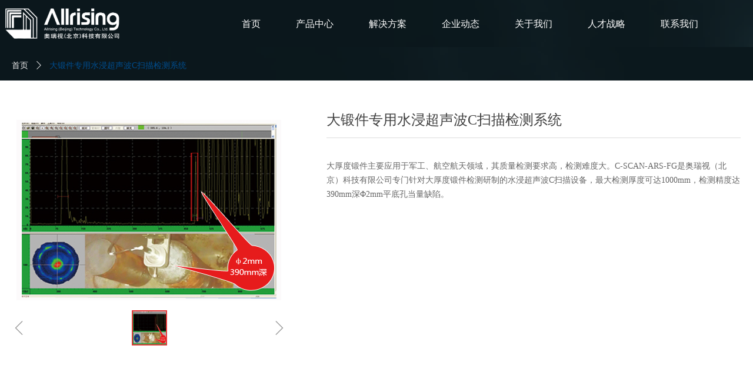

--- FILE ---
content_type: text/html; charset=utf-8
request_url: https://www.allrising.com.cn/productinfo/953868.html
body_size: 17295
content:


<!DOCTYPE html>

<html class="smart-design-mode">
<head>


        <meta name="viewport" content="width=device-width, initial-scale=1.0, maximum-scale=1" />

    <meta http-equiv="Content-Type" content="text/html; charset=utf-8" />
    <meta name="description" />
    <meta name="keywords" />
    <meta name="renderer" content="webkit" />
    <meta name="applicable-device" content="pc" />
    <meta http-equiv="Cache-Control" content="no-transform" />
    <title>大锻件专用水浸超声波C扫描检测系统 -奥瑞视（北京）科技有限公司</title>
    <link rel="icon" href="//img.wanwang.xin/sitefiles10340/10340738/01.png"/><link rel="shortcut icon" href="//img.wanwang.xin/sitefiles10340/10340738/01.png"/><link rel="bookmark" href="//img.wanwang.xin/sitefiles10340/10340738/01.png"/>
    <link href="https://img.wanwang.xin/Designer/Content/bottom/pcstyle.css?_version=20250709210035" rel="stylesheet" type="text/css"/>
    <link href="https://img.wanwang.xin/Content/public/css/reset.css?_version=20251020152400" rel="stylesheet" type="text/css"/>
    <link href="https://img.wanwang.xin/static/iconfont/1.0.0/iconfont.css?_version=20250709210039" rel="stylesheet" type="text/css"/>
    <link href="https://img.wanwang.xin/static/iconfont/2.0.0/iconfont.css?_version=20250709210039" rel="stylesheet" type="text/css"/>
    <link href="https://img.wanwang.xin/static/iconfont/designer/iconfont.css?_version=20250709210039" rel="stylesheet" type="text/css"/>
    <link href="https://img.wanwang.xin/static/iconfont/companyinfo/iconfont.css?_version=20250709210039" rel="stylesheet" type="text/css"/>
    <link href="https://img.wanwang.xin/Designer/Content/base/css/pager.css?_version=20250709210034" rel="stylesheet" type="text/css"/>
    <link href="https://img.wanwang.xin/Designer/Content/base/css/hover-effects.css?_version=20250709210034" rel="stylesheet" type="text/css"/>
    <link href="https://img.wanwang.xin/Designer/Content/base/css/antChain.css?_version=20250709210034" rel="stylesheet" type="text/css"/>


    
    <link href="//img.wanwang.xin/pubsf/10340/10340738/css/1133605_Pc_zh-CN.css?preventCdnCacheSeed=aec3c371a0b3421d81677afd236ddd0c" rel="stylesheet" />
    <script src="https://img.wanwang.xin/Scripts/JQuery/jquery-3.6.3.min.js?_version=20250709210036" type="text/javascript"></script>
    <script src="https://img.wanwang.xin/Designer/Scripts/jquery.lazyload.min.js?_version=20250709210035" type="text/javascript"></script>
    <script src="https://img.wanwang.xin/Designer/Scripts/smart.animation.min.js?_version=20250709210035" type="text/javascript"></script>
    <script src="https://img.wanwang.xin/Designer/Content/Designer-panel/js/kino.razor.min.js?_version=20250709210034" type="text/javascript"></script>
    <script src="https://img.wanwang.xin/Scripts/common.min.js?v=20200318&_version=20250814140753" type="text/javascript"></script>
    <script src="https://img.wanwang.xin/Administration/Scripts/admin.validator.min.js?_version=20250709210033" type="text/javascript"></script>
    <script src="https://img.wanwang.xin/Administration/Content/plugins/cookie/jquery.cookie.js?_version=20250709210032" type="text/javascript"></script>

    <script type='text/javascript' id='jssor-all' src='https://img.wanwang.xin/Designer/Scripts/jssor.slider-22.2.16-all.min.js?_version=20250709210035' ></script><script type='text/javascript' id='jqueryzoom' src='https://img.wanwang.xin/Designer/Scripts/jquery.jqueryzoom.js?_version=20250709210035' ></script><script type='text/javascript' id='slideshow' src='https://img.wanwang.xin/Designer/Scripts/slideshow.js?_version=20250709210035' ></script><script type='text/javascript' id='lz-slider' src='https://img.wanwang.xin/Scripts/statics/js/lz-slider.min.js' ></script><script type='text/javascript' id='lz-preview' src='https://img.wanwang.xin/Scripts/statics/js/lz-preview.min.js' ></script>
    
<script type="text/javascript">
           window.SEED_CONFIG = {
       customerId: ""
            };
        $.ajaxSetup({
            cache: false,
            beforeSend: function (jqXHR, settings) {
                settings.data = settings.data && settings.data.length > 0 ? (settings.data + "&") : "";
                settings.data = settings.data + "__RequestVerificationToken=" + $('input[name="__RequestVerificationToken"]').val();
                return true;
            }
        });
</script>


<script>
  window.SEED_CONFIG=window.SEED_CONFIG||{};
  window.SEED_CONFIG.siteId ="WS20250801151623000003";
  window.SEED_CONFIG.env ="prod";
</script>
<script defer="defer" src="https://o.alicdn.com/msea-fe/seed/index.js"></script>

</head>
<body id="smart-body" area="main">
 

    <input type="hidden" id="pageinfo"
           value="1133605"
           data-type="3"
           data-device="Pc"
           data-entityid="953868" />
    <input id="txtDeviceSwitchEnabled" value="show" type="hidden" />


    


    
<!-- 在 mainContentWrapper 的下一层的三个div上设置了zindex。把页头页尾所在的层级调整高于中间内容，以防止中间内容遮盖页头页尾 -->

<div id="mainContentWrapper" style="background-color: transparent; background-image: none; background-repeat: no-repeat;background-position:0 0; background:-moz-linear-gradient(top, none, none);background:-webkit-gradient(linear, left top, left bottom, from(none), to(none));background:-o-linear-gradient(top, none, none);background:-ms-linear-gradient(top, none, none);background:linear-gradient(top, none, none);;
     position: relative; width: 100%;min-width:1400px;background-size: auto;" bgScroll="none">
    
    <div style="background-color: rgb(255, 255, 255); background-image: none; background-repeat: no-repeat;background-position:0 0; background:-moz-linear-gradient(top, none, none);background:-webkit-gradient(linear, left top, left bottom, from(none), to(none));background:-o-linear-gradient(top, none, none);background:-ms-linear-gradient(top, none, none);background:linear-gradient(top, none, none);;
         position: relative; width: 100%;min-width:1400px;background-size: auto; z-index:auto;" bgScroll="none">
        <div class=" header" cpid="50894" id="smv_Area0" style="width: 1400px; height: 80px;  position: relative; margin: 0 auto">
            <div id="smv_tem_58_4" ctype="banner"  class="esmartMargin smartAbs " cpid="50894" cstyle="Style1" ccolor="Item0" areaId="Area0" isContainer="True" pvid="" tareaId="Area0"  re-direction="y" daxis="Y" isdeletable="True" style="height: 80px; width: 100%; left: 0px; top: 0px;z-index:1;"><div class="yibuFrameContent tem_58_4  banner_Style1  " style="overflow:visible;;" ><div class="fullcolumn-inner smAreaC" id="smc_Area0" cid="tem_58_4" style="width:1400px">
    <div id="smv_tem_59_17" ctype="image"  class="esmartMargin smartAbs " cpid="50894" cstyle="Style1" ccolor="Item0" areaId="Area0" isContainer="False" pvid="tem_58_4" tareaId="Area0"  re-direction="all" daxis="All" isdeletable="True" style="height: 61px; width: 201px; left: 10px; top: 9px;z-index:2;"><div class="yibuFrameContent tem_59_17  image_Style1  " style="overflow:visible;;" >
    <div class="w-image-box image-clip-wrap" data-fillType="0" id="div_tem_59_17">
        <a target="_self" href="/sy">
            <img loading="lazy" 
                 src="//img.wanwang.xin/contents/sitefiles2068/10340738/images/54992317.png" 
                 alt="" 
                 title="" 
                 id="img_smv_tem_59_17" 
                 style="width: 199px; height:59px;"
                 class=""
             >
        </a>
    </div>

    <script type="text/javascript">
        $(function () {
            
                InitImageSmv("tem_59_17", "199", "61", "0");
            
                 });
    </script>

</div></div><div id="smv_tem_60_58" ctype="nav"  class="esmartMargin smartAbs " cpid="50894" cstyle="Style7" ccolor="Item0" areaId="Area0" isContainer="False" pvid="tem_58_4" tareaId="Area0"  re-direction="all" daxis="All" isdeletable="True" style="height: 80px; width: 898px; left: 534px; top: 0px;z-index:1;"><div class="yibuFrameContent tem_60_58  nav_Style7  " style="overflow:visible;;" ><div id="nav_tem_60_58" class="nav_pc_t_7">
    <ul class="w-nav" navstyle="style7" style="width:auto;">
                <li class="w-nav-inner" style="height:80px;line-height:80px;">
                    <div class="w-nav-item">
                        <a href="/sy" target="_self" class="w-nav-item-link">
                            <span class="mw-iconfont"></span>
                            <span class="w-link-txt">首页</span>
                        </a>
                        
                    </div>
                </li>
                <li class="w-nav-inner" style="height:80px;line-height:80px;">
                    <div class="w-nav-item">
                        <a href="/cpzx" target="_self" class="w-nav-item-link">
                            <span class="mw-iconfont"></span>
                            <span class="w-link-txt">产品中心</span>
                        </a>
                        
                    </div>
                        <ul class="w-subnav">
                                <li class="w-subnav-item">
                                    <a href="/cpzx" target="_self" class="w-subnav-link" style="height:40px;line-height:40px">
                                        <span class="mw-iconfont"></span>
                                        <span class="w-link-txt">大型复合材料曲面C扫描检测系统</span>
                                    </a>
                                   
                                </li>
                                <li class="w-subnav-item">
                                    <a href="/cpzx#smv_con_41_23" target="_self" class="w-subnav-link" style="height:40px;line-height:40px">
                                        <span class="mw-iconfont"></span>
                                        <span class="w-link-txt">盘环件超声水浸检测系统</span>
                                    </a>
                                   
                                </li>
                                <li class="w-subnav-item">
                                    <a href="/cpzx#smv_con_13_16" target="_self" class="w-subnav-link" style="height:40px;line-height:40px">
                                        <span class="mw-iconfont"></span>
                                        <span class="w-link-txt">水浸超声波C扫描检测系统</span>
                                    </a>
                                   
                                </li>
                                <li class="w-subnav-item">
                                    <a href="/cpzx#smv_con_42_49" target="_self" class="w-subnav-link" style="height:40px;line-height:40px">
                                        <span class="mw-iconfont"></span>
                                        <span class="w-link-txt">大直径轴棒类超声波水浸检测系统</span>
                                    </a>
                                   
                                </li>
                                <li class="w-subnav-item">
                                    <a href="/cpzx#smv_con_23_36" target="_self" class="w-subnav-link" style="height:40px;line-height:40px">
                                        <span class="mw-iconfont"></span>
                                        <span class="w-link-txt">中厚板在线自动探伤系统</span>
                                    </a>
                                   
                                </li>
                                <li class="w-subnav-item">
                                    <a href="/cpzx#smv_con_43_24" target="_self" class="w-subnav-link" style="height:40px;line-height:40px">
                                        <span class="mw-iconfont"></span>
                                        <span class="w-link-txt">管棒在线超声波自动探伤系统</span>
                                    </a>
                                   
                                </li>
                        </ul>
                </li>
                <li class="w-nav-inner" style="height:80px;line-height:80px;">
                    <div class="w-nav-item">
                        <a href="/jjfa" target="_self" class="w-nav-item-link">
                            <span class="mw-iconfont"></span>
                            <span class="w-link-txt">解决方案</span>
                        </a>
                        
                    </div>
                        <ul class="w-subnav">
                                <li class="w-subnav-item">
                                    <a href="/newsinfo/1305048.html" target="_self" class="w-subnav-link" style="height:40px;line-height:40px">
                                        <span class="mw-iconfont"></span>
                                        <span class="w-link-txt">航空航天</span>
                                    </a>
                                   
                                </li>
                                <li class="w-subnav-item">
                                    <a href="/newsinfo/1305006.html" target="_self" class="w-subnav-link" style="height:40px;line-height:40px">
                                        <span class="mw-iconfont"></span>
                                        <span class="w-link-txt">钢铁冶金</span>
                                    </a>
                                   
                                </li>
                                <li class="w-subnav-item">
                                    <a href="/newsinfo/1305033.html" target="_self" class="w-subnav-link" style="height:40px;line-height:40px">
                                        <span class="mw-iconfont"></span>
                                        <span class="w-link-txt">有色金属</span>
                                    </a>
                                   
                                </li>
                                <li class="w-subnav-item">
                                    <a href="/newsinfo/1305014.html" target="_self" class="w-subnav-link" style="height:40px;line-height:40px">
                                        <span class="mw-iconfont"></span>
                                        <span class="w-link-txt">石油化工</span>
                                    </a>
                                   
                                </li>
                                <li class="w-subnav-item">
                                    <a href="/newsinfo/1304990.html" target="_self" class="w-subnav-link" style="height:40px;line-height:40px">
                                        <span class="mw-iconfont"></span>
                                        <span class="w-link-txt">电力行业</span>
                                    </a>
                                   
                                </li>
                                <li class="w-subnav-item">
                                    <a href="/newsinfo/1305023.html" target="_self" class="w-subnav-link" style="height:40px;line-height:40px">
                                        <span class="mw-iconfont"></span>
                                        <span class="w-link-txt">教育科研</span>
                                    </a>
                                   
                                </li>
                        </ul>
                </li>
                <li class="w-nav-inner" style="height:80px;line-height:80px;">
                    <div class="w-nav-item">
                        <a href="/qydt" target="_self" class="w-nav-item-link">
                            <span class="mw-iconfont"></span>
                            <span class="w-link-txt">企业动态</span>
                        </a>
                        
                    </div>
                </li>
                <li class="w-nav-inner" style="height:80px;line-height:80px;">
                    <div class="w-nav-item">
                        <a href="/gywm" target="_self" class="w-nav-item-link">
                            <span class="mw-iconfont"></span>
                            <span class="w-link-txt">关于我们</span>
                        </a>
                        
                    </div>
                        <ul class="w-subnav">
                                <li class="w-subnav-item">
                                    <a href="/gywm" target="_self" class="w-subnav-link" style="height:40px;line-height:40px">
                                        <span class="mw-iconfont"></span>
                                        <span class="w-link-txt">公司介绍</span>
                                    </a>
                                   
                                </li>
                                <li class="w-subnav-item">
                                    <a href="/gywm#smv_con_14_39" target="_self" class="w-subnav-link" style="height:40px;line-height:40px">
                                        <span class="mw-iconfont"></span>
                                        <span class="w-link-txt">企业文化</span>
                                    </a>
                                   
                                </li>
                                <li class="w-subnav-item">
                                    <a href="/gywm#txt_con_34_9" target="_self" class="w-subnav-link" style="height:40px;line-height:40px">
                                        <span class="mw-iconfont"></span>
                                        <span class="w-link-txt">发展历程</span>
                                    </a>
                                   
                                </li>
                                <li class="w-subnav-item">
                                    <a href="/gywm#smv_con_67_38" target="_self" class="w-subnav-link" style="height:40px;line-height:40px">
                                        <span class="mw-iconfont"></span>
                                        <span class="w-link-txt">核心团队</span>
                                    </a>
                                   
                                </li>
                                <li class="w-subnav-item">
                                    <a href="/gywm#smv_con_89_2" target="_self" class="w-subnav-link" style="height:40px;line-height:40px">
                                        <span class="mw-iconfont"></span>
                                        <span class="w-link-txt">企业荣誉</span>
                                    </a>
                                   
                                </li>
                                <li class="w-subnav-item">
                                    <a href="/gywm#smv_con_92_29" target="_self" class="w-subnav-link" style="height:40px;line-height:40px">
                                        <span class="mw-iconfont"></span>
                                        <span class="w-link-txt">合作伙伴</span>
                                    </a>
                                   
                                </li>
                        </ul>
                </li>
                <li class="w-nav-inner" style="height:80px;line-height:80px;">
                    <div class="w-nav-item">
                        <a href="/rczl" target="_self" class="w-nav-item-link">
                            <span class="mw-iconfont"></span>
                            <span class="w-link-txt">人才战略</span>
                        </a>
                        
                    </div>
                        <ul class="w-subnav">
                                <li class="w-subnav-item">
                                    <a href="/rczl" target="_self" class="w-subnav-link" style="height:40px;line-height:40px">
                                        <span class="mw-iconfont"></span>
                                        <span class="w-link-txt">招聘简介</span>
                                    </a>
                                   
                                </li>
                                <li class="w-subnav-item">
                                    <a href="/rczl#smv_con_7_49" target="_self" class="w-subnav-link" style="height:40px;line-height:40px">
                                        <span class="mw-iconfont"></span>
                                        <span class="w-link-txt">招聘岗位</span>
                                    </a>
                                   
                                </li>
                        </ul>
                </li>
                <li class="w-nav-inner" style="height:80px;line-height:80px;">
                    <div class="w-nav-item">
                        <a href="/lxwm" target="_self" class="w-nav-item-link">
                            <span class="mw-iconfont"></span>
                            <span class="w-link-txt">联系我们</span>
                        </a>
                        
                    </div>
                </li>

    </ul>
</div>
<script>
    $(function () {
        $('#nav_tem_60_58 .w-nav').find('.w-subnav').hide();
        var $this, item, itemAll;

        if ("False".toLocaleLowerCase() == "true") {
        } else {
            $("#nav_tem_60_58 .w-subnav").css("width", "240" + "px");
        }
        
        $('#nav_tem_60_58 .w-nav').off('mouseenter').on('mouseenter', '.w-nav-inner', function () {
            itemAll = $('#nav_tem_60_58 .w-nav').find('.w-subnav');
            $this = $(this);
            item = $this.find('.w-subnav');
            item.slideDown();
        }).off('mouseleave').on('mouseleave', '.w-nav-inner', function () {
            item = $(this).find('.w-subnav');
            item.stop().slideUp();
        });
        SetNavSelectedStyle('nav_tem_60_58');//选中当前导航
    });
</script></div></div></div>
<div id="bannerWrap_tem_58_4" class="fullcolumn-outer" style="position: absolute; top: 0; bottom: 0;">
</div>

<script type="text/javascript">

    $(function () {
        var resize = function () {
            $("#smv_tem_58_4 >.yibuFrameContent>.fullcolumn-inner").width($("#smv_tem_58_4").parent().width());
            $('#bannerWrap_tem_58_4').fullScreen(function (t) {
                if (VisitFromMobile()) {
                    t.css("min-width", t.parent().width())
                }
            });
        }
        if (typeof (LayoutConverter) !== "undefined") {
            LayoutConverter.CtrlJsVariableList.push({
                CtrlId: "tem_58_4",
                ResizeFunc: resize,
            });
        } else {
            $(window).resize(function (e) {
                if (e.target == this) {
                    resize();
                }
            });
        }

        resize();
    });
</script>
</div></div>
        </div>
    </div>

    <div class="main-layout-wrapper" id="smv_AreaMainWrapper" style="background-color: transparent; background-image: none;
         background-repeat: no-repeat;background-position:0 0; background:-moz-linear-gradient(top, none, none);background:-webkit-gradient(linear, left top, left bottom, from(none), to(none));background:-o-linear-gradient(top, none, none);background:-ms-linear-gradient(top, none, none);background:linear-gradient(top, none, none);;background-size: auto; z-index:auto;"
         bgScroll="none">
        <div class="main-layout" id="tem-main-layout11" style="width: 100%;">
            <div style="display: none">
                
            </div>
            <div class="" id="smv_MainContent" rel="mainContentWrapper" style="width: 100%; min-height: 300px; position: relative; ">
                
                <div class="smvWrapper"  style="width: 100%;  position: relative; background-color: rgb(243, 243, 243); background-image: url(//nwzimg.wezhan.cn/contents/sitefiles2068/10340738/images/55965907.png); background-repeat: no-repeat; background:-moz-linear-gradient(top, none, none);background:-webkit-gradient(linear, left top, left bottom, from(none), to(none));background:-o-linear-gradient(top, none, none);background:-ms-linear-gradient(top, none, none);background:linear-gradient(top, none, none);;background-position:50% 50%;background-size:cover;"><div class="smvContainer" id="smv_Main" cpid="1133605" style="min-height:200px;width:1400px;height:1067px;  position: relative; "><div id="smv_tem_28_49" ctype="productCrumbsBind"  class="smartRecpt esmartMargin smartAbs " cpid="1133605" cstyle="Style1" ccolor="Item0" areaId="" isContainer="False" pvid="" tareaId=""  re-direction="x" daxis="All" isdeletable="True" style="min-height: 30px; width: 1380px; left: 10px; top: 16px;z-index:19;"><div class="yibuFrameContent tem_28_49  productCrumbsBind_Style1  " style="overflow:visible;;" ><!--crumbs-->

<div class="w-crumbs">
    <a href="/" class="w-crumbs-item">首页</a>

            <span class="w-crumbs-category f-hide">&nbsp;</span><i class="w-arrowicon mw-iconfont w-crumbs-category f-hide">&#xa132;</i>
        <span class="w-crumbs-category f-hide">&nbsp;</span><a href="/ProductInfoCategory?categoryId=270692" class="w-crumbs-item w-crumbs-category f-hide">水浸超声波C扫描系统</a>
            <span class="w-crumbs-caption ">&nbsp;</span><i class="w-arrowicon mw-iconfont w-crumbs-caption">&#xa132;</i>
    <span class="w-crumbs-caption">&nbsp;</span><span class="w-crumbs-caption">大锻件专用水浸超声波C扫描检测系统 </span>
</div>


<!--/crumbs-->
<script type="text/javascript">
     $(function () {
        $('#smv_tem_28_49').smartNPCrumbsControl({ controlId: 'smv_tem_28_49', languageId:2,isHideTitle:false });
    });
</script></div></div><div id="smv_tem_29_32" ctype="area"  class="esmartMargin smartAbs " cpid="1133605" cstyle="Style1" ccolor="Item0" areaId="" isContainer="True" pvid="" tareaId=""  re-direction="all" daxis="All" isdeletable="True" style="height: 520px; width: 1400px; left: 0px; top: 56px;z-index:20;"><div class="yibuFrameContent tem_29_32  area_Style1  " style="overflow:visible;;" ><div class="w-container" data-effect-name="enterTop">
    <div class="smAreaC" id="smc_Area0" cid="tem_29_32">
        <div id="smv_tem_30_8" ctype="productSlideBind"  class="esmartMargin smartAbs " cpid="1133605" cstyle="Style3" ccolor="Item0" areaId="Area0" isContainer="False" pvid="tem_29_32" tareaId=""  re-direction="all" daxis="All" isdeletable="True" style="height: 401px; width: 485px; left: 30px; top: 60px;z-index:2;"><div class="yibuFrameContent tem_30_8  productSlideBind_Style3  " style="overflow:visible;;" ><!--w-slide-->
<div class="smv_con_1_3">
    <div class="w-slider" id="tem_30_8_w-slider3">
        <div class="w-bigimglist" data-u="slides">

                <div>
                    <a href="javascript:void(0)" target="_self" class="w-imglink  jqueryzoom  ">
                        <span style="display:inline-block;height:100%;width:0;vertical-align:middle;margin-left:-5px"></span>
                        <img loading="lazy" class="_middleImage CutFill" data-u="image" src="//img.wanwang.xin/contents/sitefiles2068/10340738/images/8310805.jpg" longdesc="//img.wanwang.xin/contents/sitefiles2068/10340738/images/8310805.jpg" alt="20141113155057_3705.png" title="20141113155057_3705.png" />
                    </a>
                    <img loading="lazy" data-u="thumb" src="//img.wanwang.xin/contents/sitefiles2068/10340738/images/8310805.jpg?x-oss-process=image/resize,m_lfit,h_200,w_200" alt="20141113155057_3705.png" title="20141113155057_3705.png" class="CutFill" />
                </div>

        </div>
        <!-- Thumbnail Navigator -->
        <div data-u="thumbnavigator" class="w-thumblist" style="" data-autocenter="1">
            <!-- Thumbnail Item Skin Begin -->
            <div data-u="slides" style="cursor:default;">
                <div data-u="prototype" class="w-thumb-item">
                    <div class="w-thumbitem-in">
                        <div data-u="thumbnailtemplate" class="w-thumbpic"></div>
                    </div>
                    <div class="w-thumbitem-current"></div>
                </div>
            </div>
            <!-- Thumbnail Item Skin End -->
        </div>
        <!-- Arrow Navigator -->
        <span data-u="arrowleft" class="w-point-left"><i class="w-itemicon mw-iconfont">&#xa046;</i></span>
        <span data-u="arrowright" class="w-point-right"><i class="w-itemicon mw-iconfont">&#xa047;</i></span>
    </div>
</div>

<!--/w-slide-->
<script type="text/javascript">
    tem_30_8_slider3_init = function (thumCount) {

        var jssor_1_options_tem_30_8 = {
            $AutoPlay: "on" == "on",//自动播放
            $SlideDuration: "1000",//延时
            $Idle: parseInt("2000"),//切换间隔
            $Loop: parseInt("1"),//循环
            
             $SlideshowOptions: {
                $Class: $JssorSlideshowRunner$,
                $Transitions: GetSlideAnimation("3", "1000"),
                $TransitionsOrder: 1
            },
            
            $ArrowNavigatorOptions: {
                $Class: $JssorArrowNavigator$
            },
            $ThumbnailNavigatorOptions: {
                $Class: $JssorThumbnailNavigator$,
                $Cols: thumCount,
                $SpacingX: 8,
                $SpacingY: 8,
                $Align: 260
            }
        };
        var jssorCache_tem_30_8  = {
            CtrlId: "tem_30_8",
            SliderId: "tem_30_8_w-slider3",
            Html: $("#tem_30_8_w-slider3")[0].outerHTML,
            JssorOpt: jssor_1_options_tem_30_8,
        };
        var jssor_1_slider = new $JssorSlider$("tem_30_8_w-slider3", jssor_1_options_tem_30_8);



        if (typeof (LayoutConverter) !== "undefined") {
            jssorCache_tem_30_8 .Jssor = jssor_1_slider;
            jssorCache_tem_30_8 .FillType = 'Auto';
            LayoutConverter.CtrlJsVariableList.push(jssorCache_tem_30_8 );
        }

        $('#smv_tem_30_8').data('jssor_slide', jssor_1_slider);
        if ("on" == 'on' && ("False").toLocaleLowerCase() !="true") {
            $("#tem_30_8_w-slider3").find(".jqueryzoom").jqueryzoom({
                xzoom: 400,
                yzoom: 400,
                position: "right",
                preload: 1,
                lens: 1,
                clickAction: function (event) {
                    var linkurl = $(".bigimg").attr("src");
                    window.open(linkurl);
                },
                hover: function (event) {
                    jssor_1_slider.$Pause();
                },
                hoverout: function () {
                    if ("on" == "on") {
                        jssor_1_slider.$Play();
                    }
                }
            });
        }

        var fillType = 'Auto';
        $('#smv_tem_30_8').attr("fillType", fillType);
        var current_width = $("#tem_30_8_w-slider3 .w-thumbitem-in").width();
        var current_height = $("#tem_30_8_w-slider3 .w-thumbitem-in").height();
        if (fillType != "Auto") {
            //大图裁剪
            var bigImgWidth =  $('#smv_tem_30_8').width();
            var bigImgHeight = $("#tem_30_8_w-slider3 .w-bigimglist").height();
            $("#tem_30_8_w-slider3 .w-bigimglist img").cutFill(bigImgWidth, bigImgHeight);
        }
        else
        {
            window.setTimeout(function () {
               $("#tem_30_8_w-slider3 .w-bigimglist .w-imglink").css({ textAlign: "center"});
                $("#tem_30_8_w-slider3 .w-bigimglist img").css({ width: "auto", "height": "auto", position: "static", maxWidth: "100%", maxHeight: "100%", textAlign: "center", verticalAlign: "middle" });
                $('#smv_tem_30_8').attr("oripicwidth", $("#tem_30_8_w-slider3 .w-bigimglist img").width());
                $('#smv_tem_30_8').attr("oripicheight",$("#tem_30_8_w-slider3 .w-bigimglist img").height())
            }, 500);
        }
         //小图裁剪
        $("#tem_30_8_w-slider3 .w-thumbitem-in img").cutFill(current_width, current_height);



    };
</script>
<!-- #endregion Jssor Slider End -->
<script>
    $(function () {
        //计算缩略图数量
        var current_width = $("#tem_30_8_w-slider3 .w-thumbitem-in").width();
        var current_height = $("#tem_30_8_w-slider3 .w-thumbitem-in").height();
        var slideWidth = $('#smv_tem_30_8').width();
        var thumCount = (slideWidth - 82) / (current_width + 12);
        tem_30_8_slider3_init(Math.floor(thumCount));

        var slider_width = $("#tem_30_8_w-slider3 .w-slider").css("width");
        $("#tem_30_8_w-slider3 .w-thumbitem-current").css("width", current_width - 4);
        $("#tem_30_8_w-slider3 .w-thumbitem-current").css("height", current_height - 4);

    });
</script></div></div><div id="smv_tem_49_55" ctype="area"  class="esmartMargin smartAbs " cpid="1133605" cstyle="Style1" ccolor="Item0" areaId="Area0" isContainer="True" pvid="tem_29_32" tareaId=""  re-direction="all" daxis="All" isdeletable="True" style="height: 400px; width: 704px; left: 677px; top: 50px;z-index:0;"><div class="yibuFrameContent tem_49_55  area_Style1  " style="overflow:visible;;" ><div class="w-container" data-effect-name="enterTop">
    <div class="smAreaC" id="smc_Area0" cid="tem_49_55">
        <div id="smv_tem_31_21" ctype="productTitleBind"  class="smartRecpt esmartMargin smartAbs " cpid="1133605" cstyle="Style1" ccolor="Item0" areaId="Area0" isContainer="False" pvid="tem_49_55" tareaId=""  re-direction="x" daxis="All" isdeletable="True" style="min-height: 34px; width: 697px; left: 0px; top: 0px;z-index:3;"><div class="yibuFrameContent tem_31_21  productTitleBind_Style1  " style="overflow:visible;;" ><h1 class="w-title">大锻件专用水浸超声波C扫描检测系统 </h1></div></div><div id="smv_tem_32_42" ctype="productSummaryBind"  class="smartRecpt esmartMargin smartAbs " cpid="1133605" cstyle="Style1" ccolor="Item0" areaId="Area0" isContainer="False" pvid="tem_49_55" tareaId=""  re-direction="all" daxis="All" isdeletable="True" style="min-height: 259px; width: 700px; left: 0px; top: 84px;z-index:4;"><div class="yibuFrameContent tem_32_42  productSummaryBind_Style1  " style="overflow:visible;;" ><!--article info-->
<div class="w-info">大厚度锻件主要应用于军工、航空航天领域，其质量检测要求高，检测难度大。C-SCAN-ARS-FG是奥瑞视（北京）科技有限公司专门针对大厚度锻件检测研制的水浸超声波C扫描设备，最大检测厚度可达1000mm，检测精度达390mm深Φ2mm平底孔当量缺陷。</div>
<!--/article info-->

<script>
    $(function () {
        var text = $("#smv_tem_32_42 .w-info").html();
        var placetext =  text.replace(new RegExp('&nbsp;','g'),' '); 
        $("#smv_tem_32_42 .w-info").html(placetext);
    })
</script></div></div><div id="smv_tem_33_3" ctype="line"  class="esmartMargin smartAbs " cpid="1133605" cstyle="Style1" ccolor="Item0" areaId="Area0" isContainer="False" pvid="tem_49_55" tareaId=""  re-direction="x" daxis="All" isdeletable="True" style="height: 20px; width: 698px; left: 0px; top: 36px;z-index:5;"><div class="yibuFrameContent tem_33_3  line_Style1  " style="overflow:visible;;" ><!-- w-line -->
<div style="position:relative; height:100%">
    <div class="w-line" style="position:absolute;top:50%;" linetype="horizontal"></div>
</div>
</div></div>    </div>
</div></div></div>    </div>
</div></div></div><div id="smv_tem_36_22" ctype="area"  class="esmartMargin smartAbs " cpid="1133605" cstyle="Style1" ccolor="Item0" areaId="" isContainer="True" pvid="" tareaId=""  re-direction="all" daxis="All" isdeletable="True" style="height: 451px; width: 1400px; left: 0px; top: 602px;z-index:20;"><div class="yibuFrameContent tem_36_22  area_Style1  " style="overflow:visible;;" ><div class="w-container" data-effect-name="enterTop">
    <div class="smAreaC" id="smc_Area0" cid="tem_36_22">
        <div id="smv_tem_43_19" ctype="area"  class="esmartMargin smartAbs " cpid="1133605" cstyle="Style1" ccolor="Item0" areaId="Area0" isContainer="True" pvid="tem_36_22" tareaId=""  re-direction="all" daxis="All" isdeletable="True" style="height: 38px; width: 1340px; left: 29px; top: 49px;z-index:7;"><div class="yibuFrameContent tem_43_19  area_Style1  " style="overflow:visible;;" ><div class="w-container" data-effect-name="enterTop">
    <div class="smAreaC" id="smc_Area0" cid="tem_43_19">
        <div id="smv_tem_44_50" ctype="area"  class="esmartMargin smartAbs " cpid="1133605" cstyle="Style1" ccolor="Item0" areaId="Area0" isContainer="True" pvid="tem_43_19" tareaId=""  re-direction="all" daxis="All" isdeletable="True" style="height: 38px; width: 124px; left: 0px; top: 0px;z-index:2;"><div class="yibuFrameContent tem_44_50  area_Style1  " style="overflow:visible;;" ><div class="w-container" data-effect-name="enterTop">
    <div class="smAreaC" id="smc_Area0" cid="tem_44_50">
        <div id="smv_tem_45_14" ctype="text"  class="esmartMargin smartAbs " cpid="1133605" cstyle="Style1" ccolor="Item0" areaId="Area0" isContainer="False" pvid="tem_44_50" tareaId=""  re-direction="all" daxis="All" isdeletable="True" style="height: 27px; width: 100px; left: 12px; top: 5px;z-index:2;"><div class="yibuFrameContent tem_45_14  text_Style1  " style="overflow:hidden;;" ><div id='txt_tem_45_14' style="height: 100%;">
    <div class="editableContent" id="txtc_tem_45_14" style="height: 100%; word-wrap:break-word;">
        <p style="text-align:center"><span style="font-size:18px"><strong><span style="color:#ffffff"><span style="line-height:1.5"><span style="font-family:Source Han Sans,Geneva,sans-serif">产品详情</span></span></span></strong></span></p>

    </div>
</div>

<script>
    var tables = $(' #smv_tem_45_14').find('table')
    for (var i = 0; i < tables.length; i++) {
        var tab = tables[i]
        var borderWidth = $(tab).attr('border')
        if (borderWidth <= 0 || !borderWidth) {
            console.log(tab)
            $(tab).addClass('hidden-border')
            $(tab).children("tbody").children("tr").children("td").addClass('hidden-border')
            $(tab).children("tbody").children("tr").children("th").addClass('hidden-border')
            $(tab).children("thead").children("tr").children("td").addClass('hidden-border')
            $(tab).children("thead").children("tr").children("th").addClass('hidden-border')
            $(tab).children("tfoot").children("tr").children("td").addClass('hidden-border')
            $(tab).children("tfoot").children("tr").children("th").addClass('hidden-border')
        }
    }
</script></div></div>    </div>
</div></div></div>    </div>
</div></div></div><div id="smv_tem_46_48" ctype="productContentBind"  class="smartRecpt esmartMargin smartAbs " cpid="1133605" cstyle="Style1" ccolor="Item0" areaId="Area0" isContainer="False" pvid="tem_36_22" tareaId=""  re-direction="all" daxis="All" isdeletable="True" style="min-height: 119px; width: 1340px; left: 30px; top: 131px;z-index:8;"><div class="yibuFrameContent tem_46_48  productContentBind_Style1  " style="overflow:visible;;" ><style>
    .w-detail ul, .w-detail li, .w-detail ol {
        list-style: revert;
        margin:0;
    }

    .w-detail ul, .w-detail ol {
        padding-left: 40px;
    }
</style>
<!--product detail-->
<div id="tem_46_48_txt" class="w-detailcontent">
    <div class="w-detail"><p style="-webkit-text-stroke-width:0px; background-color:transparent; color:#231f20; font-family:&quot;微软雅黑&quot;; font-size:12px; font-style:normal; font-variant:normal; font-weight:400; letter-spacing:normal; margin-bottom:0px; margin-left:0px; margin-right:0px; margin-top:0px; orphans:2; padding-bottom:0px; padding-left:0px; padding-right:0px; padding-top:0px; text-align:left; text-decoration:none; text-indent:0px; text-transform:none; white-space:normal; word-spacing:0px"><span style="font-size:14px"><span style="font-family:Microsoft YaHei">特点：</span></span></p>

<p style="-webkit-text-stroke-width:0px; background-color:transparent; color:#231f20; font-family:&quot;微软雅黑&quot;; font-size:12px; font-style:normal; font-variant:normal; font-weight:400; letter-spacing:normal; margin-bottom:0px; margin-left:0px; margin-right:0px; margin-top:0px; orphans:2; padding-bottom:0px; padding-left:0px; padding-right:0px; padding-top:0px; text-align:left; text-decoration:none; text-indent:0px; text-transform:none; white-space:normal; word-spacing:0px"><span style="font-size:14px"><span style="font-family:Microsoft YaHei">&nbsp; &nbsp; &nbsp; &nbsp; 1、系统检测范围广，最高可实现1000mm厚度范围内100%覆盖检测；</span></span></p>

<p style="-webkit-text-stroke-width:0px; background-color:transparent; color:#231f20; font-family:&quot;微软雅黑&quot;; font-size:12px; font-style:normal; font-variant:normal; font-weight:400; letter-spacing:normal; margin-bottom:0px; margin-left:0px; margin-right:0px; margin-top:0px; orphans:2; padding-bottom:0px; padding-left:0px; padding-right:0px; padding-top:0px; text-align:left; text-decoration:none; text-indent:0px; text-transform:none; white-space:normal; word-spacing:0px"><span style="font-size:14px"><span style="font-family:Microsoft YaHei">&nbsp; &nbsp; &nbsp; &nbsp; 2、系统缺陷检出能力强，最高可保证390mm深&Phi;2mm平底孔当量缺陷的检测精度，且最高能检出&Phi;0.3mm平底孔当量缺陷；</span></span></p>

<p style="-webkit-text-stroke-width:0px; background-color:transparent; color:#231f20; font-family:&quot;微软雅黑&quot;; font-size:12px; font-style:normal; font-variant:normal; font-weight:400; letter-spacing:normal; margin-bottom:0px; margin-left:0px; margin-right:0px; margin-top:0px; orphans:2; padding-bottom:0px; padding-left:0px; padding-right:0px; padding-top:0px; text-align:left; text-decoration:none; text-indent:0px; text-transform:none; white-space:normal; word-spacing:0px"><span style="font-size:14px"><span style="font-family:Microsoft YaHei">&nbsp; &nbsp; &nbsp; &nbsp; 3、设备的稳定性、可靠性与耐用性高：本设备探伤电子仪器经过高低温与振动老化测试，性能稳定；机械系统设计余量大、安全系数高，具有限位保护和紧急断电保护功能；</span></span></p>

<p style="-webkit-text-stroke-width:0px; background-color:transparent; color:#231f20; font-family:&quot;微软雅黑&quot;; font-size:12px; font-style:normal; font-variant:normal; font-weight:400; letter-spacing:normal; margin-bottom:0px; margin-left:0px; margin-right:0px; margin-top:0px; orphans:2; padding-bottom:0px; padding-left:0px; padding-right:0px; padding-top:0px; text-align:left; text-decoration:none; text-indent:0px; text-transform:none; white-space:normal; word-spacing:0px"><span style="font-size:14px"><span style="font-family:Microsoft YaHei">&nbsp; &nbsp; &nbsp; &nbsp; 4、 人机界面友好、可维护性强：全中文界面、全自动标定，降低了对操作人员的专业技术要求，操作简便、结果直观；</span></span></p>

<p style="-webkit-text-stroke-width:0px; background-color:transparent; color:#231f20; font-family:&quot;微软雅黑&quot;; font-size:12px; font-style:normal; font-variant:normal; font-weight:400; letter-spacing:normal; margin-bottom:0px; margin-left:0px; margin-right:0px; margin-top:0px; orphans:2; padding-bottom:0px; padding-left:0px; padding-right:0px; padding-top:0px; text-align:left; text-decoration:none; text-indent:0px; text-transform:none; white-space:normal; word-spacing:0px"><span style="font-size:14px"><span style="font-family:Microsoft YaHei">&nbsp; &nbsp; &nbsp; &nbsp; 5、 设备信息化程度高：C-SCAN-ARS-FG具有探伤数据管理MIS 子系统，并可与企业MES系统实现互联。</span></span></p>

<p style="-webkit-text-stroke-width:0px; background-color:transparent; color:#231f20; font-family:&quot;微软雅黑&quot;; font-size:12px; font-style:normal; font-variant:normal; font-weight:400; letter-spacing:normal; margin-bottom:0px; margin-left:0px; margin-right:0px; margin-top:0px; orphans:2; padding-bottom:0px; padding-left:0px; padding-right:0px; padding-top:0px; text-align:left; text-decoration:none; text-indent:0px; text-transform:none; white-space:normal; word-spacing:0px">&nbsp;</p>

<p style="-webkit-text-stroke-width:0px; background-color:transparent; color:#231f20; font-family:&quot;微软雅黑&quot;; font-size:12px; font-style:normal; font-variant:normal; font-weight:400; letter-spacing:normal; margin-bottom:0px; margin-left:0px; margin-right:0px; margin-top:0px; orphans:2; padding-bottom:0px; padding-left:0px; padding-right:0px; padding-top:0px; text-align:left; text-decoration:none; text-indent:0px; text-transform:none; white-space:normal; word-spacing:0px">&nbsp;</p>
</div>
</div>
<!--/product detail-->
<script type="text/javascript">

    $(function () {
        var contentWidth = parseInt($('#smv_tem_46_48').css("width"));
        ///长图自适应屏幕
        $('#smv_tem_46_48 img').each(function () {
            $(this).load(function () {
                var width = $(this).width();
                if (width > contentWidth){
                    $(this).css("cssText", 'max-width:' + contentWidth + 'px !important;height:auto !important;');
                }
            });
        });
        $('#smv_tem_46_48 table').each(function () {
            $(this).removeAttr("width");
            if ($(this).width() > contentWidth) {
                $(this).css("width", "100%");
            }
        });

        var splitLength = $('#tem_46_48_txt').find("div").html().split("_ueditor_page_break_tag_");
        if (splitLength.length > 1) {
            pagination('tem_46_48_txt', "首页", "末页", "上一页", "下一页", function (hisHeight) {
                if (typeof hisHeight == 'undefined')
                {
                    $('#smv_tem_46_48').smrecompute();
                }
                else
                {
                    var tabContentHeight = $('#tem_46_48_txt').height();
                    $('#smv_tem_46_48').smrecompute("recomputeTo", [tabContentHeight, hisHeight]);
                }
                $('#smv_tem_46_48 img').each(function () {
                    var src = $(this).attr("src");
                    if (typeof src != 'undefined' && src != "") {
                        $(this).attr("src", "");
                        $(this)[0].onload = function () {
                            $('#smv_tem_46_48').smrecompute();
                        };
                        $(this).attr("src", src);
                    }
                });
                showBigImg_tem_46_48();
            });
        }
        else
        {
            $('#smv_tem_46_48 img').each(function () {
                var src = $(this).attr("src");
                if (typeof src != 'undefined' && src != "") {
                    $(this).attr("src", "");
                    $(this)[0].onload = function () {
                        $('#smv_tem_46_48').smrecompute();
                    };
                    $(this).attr("src", src);
                }
            });
           showBigImg_tem_46_48();
        }

        xwezhan.cssUeditorTale();
    });

    function showBigImg_tem_46_48()
    {
        if (false)
        {
            var bigImageArray = [];
            $('#smv_tem_46_48 img').each(function () {
                if ($(this).parents("a").length == 0) {
                    var srcStr = $(this).attr("src");
                   $(this).lzpreview({
                        cssLink: '/Content/css/atlas-preview.css',
                        pageSize: 1,//每页最大图片数
                        imgUrl: [srcStr],
                        imgAlt: [''],
                        imgLink: ['javascript:void(0)'],
                        imgTarget: [''],
                        itemSelect: $(this),
                        arrow: false,
                        thumbnail: false
                    });
                }
            });
        }
    }
</script>
</div></div><div id="smv_tem_47_1" ctype="productPreviousBind"  class="esmartMargin smartAbs " cpid="1133605" cstyle="Style1" ccolor="Item0" areaId="Area0" isContainer="False" pvid="tem_36_22" tareaId=""  re-direction="x" daxis="All" isdeletable="True" style="height: 26px; width: 1340px; left: 29px; top: 301px;z-index:9;"><div class="yibuFrameContent tem_47_1  productPreviousBind_Style1  " style="overflow:visible;;" ><!--previous-->
<a href="/productinfo/953893.html?templateId=1133605" class="w-previous" target="_self">
    <span class="w-previous-left"><i class="w-arrowicon mw-iconfont ">&#xa134;</i><span class="w-previous-caption">前一个：</span></span>
	<span class="w-previous-title ">3D打印复杂工件专用水浸超声波C扫描检测系统 </span>
</a>
<!--/previous--></div></div><div id="smv_tem_48_14" ctype="productNextBind"  class="smartRecpt esmartMargin smartAbs " cpid="1133605" cstyle="Style1" ccolor="Item0" areaId="Area0" isContainer="False" pvid="tem_36_22" tareaId=""  re-direction="x" daxis="All" isdeletable="True" style="min-height: 25px; width: 1340px; left: 29px; top: 337px;z-index:10;"><div class="yibuFrameContent tem_48_14  productNextBind_Style1  " style="overflow:visible;;" ><!--next  w-hide 控制隐藏标题和图标-->
<a href="/productinfo/953856.html?templateId=1133605" class="w-next" target="_self">
    <span class="w-next-left"><i class="w-arrowicon mw-iconfont ">&#xa132;</i><span class="w-next-caption">后一个：</span></span>
    <span class="w-next-title ">探头声场扫查专用水浸超声波C扫描系统 </span>
</a></div></div>    </div>
</div></div></div></div></div><input type='hidden' name='__RequestVerificationToken' id='token__RequestVerificationToken' value='zSyUJ_YxQlFLsEUOp0WSwtLnyj8av7SsT5U6ZcyXRWLyNO9vRpMUYxKtWmDBCHirjHVqV1VBQk5stPX2AuSCcuf3GYUfyS-lY16v30LvgG81' />
            </div>
        </div>
    </div>

    <div style="background-color: rgb(255, 255, 255); background-image: none; background-repeat: no-repeat;background-position:0 0; background:-moz-linear-gradient(top, none, none);background:-webkit-gradient(linear, left top, left bottom, from(none), to(none));background:-o-linear-gradient(top, none, none);background:-ms-linear-gradient(top, none, none);background:linear-gradient(top, none, none);;
         position: relative; width: 100%;min-width:1400px;background-size: auto; z-index:auto;" bgScroll="none">
        <div class=" footer" cpid="50894" id="smv_Area3" style="width: 1400px; height: 417px; position: relative; margin: 0 auto;">
            <div id="smv_tem_61_12" ctype="banner"  class="esmartMargin smartAbs " cpid="50894" cstyle="Style1" ccolor="Item0" areaId="Area3" isContainer="True" pvid="" tareaId="Area3"  re-direction="y" daxis="Y" isdeletable="True" style="height: 417px; width: 100%; left: 0px; top: 0px;z-index:11;"><div class="yibuFrameContent tem_61_12  banner_Style1  " style="overflow:visible;;" ><div class="fullcolumn-inner smAreaC" id="smc_Area0" cid="tem_61_12" style="width:1400px">
    <div id="smv_tem_80_47" ctype="area"  class="esmartMargin smartAbs " cpid="50894" cstyle="Style1" ccolor="Item0" areaId="Area0" isContainer="True" pvid="tem_61_12" tareaId="Area3"  re-direction="all" daxis="All" isdeletable="True" style="height: 188px; width: 430px; left: 10px; top: 57px;z-index:10004;"><div class="yibuFrameContent tem_80_47  area_Style1  " style="overflow:visible;;" ><div class="w-container" data-effect-name="enterTop">
    <div class="smAreaC" id="smc_Area0" cid="tem_80_47">
        <div id="smv_tem_72_12" ctype="text"  class="esmartMargin smartAbs " cpid="50894" cstyle="Style1" ccolor="Item2" areaId="Area0" isContainer="False" pvid="tem_80_47" tareaId="Area3"  re-direction="all" daxis="All" isdeletable="True" style="height: 28px; width: 237px; left: 0px; top: 0px;z-index:13;"><div class="yibuFrameContent tem_72_12  text_Style1  " style="overflow:hidden;;" ><div id='txt_tem_72_12' style="height: 100%;">
    <div class="editableContent" id="txtc_tem_72_12" style="height: 100%; word-wrap:break-word;">
        <p><span style="color:#eeeeee"><strong><span style="line-height:1.5"><span style="font-size:16px"><span style="font-family:Source Han Sans,Geneva,sans-serif">联系我们</span></span></span></strong></span></p>

    </div>
</div>

<script>
    var tables = $(' #smv_tem_72_12').find('table')
    for (var i = 0; i < tables.length; i++) {
        var tab = tables[i]
        var borderWidth = $(tab).attr('border')
        if (borderWidth <= 0 || !borderWidth) {
            console.log(tab)
            $(tab).addClass('hidden-border')
            $(tab).children("tbody").children("tr").children("td").addClass('hidden-border')
            $(tab).children("tbody").children("tr").children("th").addClass('hidden-border')
            $(tab).children("thead").children("tr").children("td").addClass('hidden-border')
            $(tab).children("thead").children("tr").children("th").addClass('hidden-border')
            $(tab).children("tfoot").children("tr").children("td").addClass('hidden-border')
            $(tab).children("tfoot").children("tr").children("th").addClass('hidden-border')
        }
    }
</script></div></div><div id="smv_tem_79_25" ctype="companyinfo"  class="esmartMargin smartAbs " cpid="50894" cstyle="Style2" ccolor="Item0" areaId="Area0" isContainer="False" pvid="tem_80_47" tareaId="Area3"  re-direction="all" daxis="All" isdeletable="True" style="height: 150px; width: 418px; left: 0px; top: 43px;z-index:10003;"><div class="yibuFrameContent tem_79_25  companyinfo_Style2  " style="overflow:hidden;;" ><ul class="w-company-info iconStyle1">
        <li class="company-info-item">
            <a href="javascript:void(0)"  >
                <div class="company-info-titleBox">
                    <span class="company-info-icon ">
                        <i class="ltd-icon  gs-dizhi"></i>
                    </span>
                    <span class="company-info-title "style="white-space:pre">地址：</span>
                </div>
                <div class="company-text">
                    <span class="company-info-text">北京市海淀区上地信息产业基地上地硅谷亮城2B座217</span>
                </div>
            </a>
        </li>
        <li class="company-info-item">
            <a href="tel:010-62668363"  >
                <div class="company-info-titleBox">
                    <span class="company-info-icon ">
                        <i class="ltd-icon  gs-dianhua"></i>
                    </span>
                    <span class="company-info-title "style="white-space:pre">电话：</span>
                </div>
                <div class="company-text">
                    <span class="company-info-text">010-62668363</span>
                </div>
            </a>
        </li>
        <li class="company-info-item">
            <a href="javascript:void(0)"  >
                <div class="company-info-titleBox">
                    <span class="company-info-icon ">
                        <i class="ltd-icon  gs-chuanzhen"></i>
                    </span>
                    <span class="company-info-title "style="white-space:pre">传真：</span>
                </div>
                <div class="company-text">
                    <span class="company-info-text">010-62668373</span>
                </div>
            </a>
        </li>
        <li class="company-info-item">
            <a href="mailto:ars@allrising.com.cn"  >
                <div class="company-info-titleBox">
                    <span class="company-info-icon ">
                        <i class="ltd-icon  gs-youxiang"></i>
                    </span>
                    <span class="company-info-title "style="white-space:pre">邮箱：</span>
                </div>
                <div class="company-text">
                    <span class="company-info-text">ars@allrising.com.cn</span>
                </div>
            </a>
        </li>
</ul></div></div>    </div>
</div></div></div><div id="smv_tem_73_12" ctype="line"  class="esmartMargin smartAbs " cpid="50894" cstyle="Style1" ccolor="Item0" areaId="Area0" isContainer="False" pvid="tem_61_12" tareaId="Area3"  re-direction="x" daxis="All" isdeletable="True" style="height: 20px; width: 1400px; left: 0px; top: 346px;z-index:15;"><div class="yibuFrameContent tem_73_12  line_Style1  " style="overflow:visible;;" ><!-- w-line -->
<div style="position:relative; height:100%">
    <div class="w-line" style="position:absolute;top:50%;" linetype="horizontal"></div>
</div>
</div></div><div id="smv_tem_76_12" ctype="area"  class="esmartMargin smartAbs " cpid="50894" cstyle="Style1" ccolor="Item0" areaId="Area0" isContainer="True" pvid="tem_61_12" tareaId="Area3"  re-direction="all" daxis="All" isdeletable="True" style="height: 272px; width: 250px; left: 533px; top: 56px;z-index:10002;"><div class="yibuFrameContent tem_76_12  area_Style1  " style="overflow:visible;;" ><div class="w-container" data-effect-name="enterTop">
    <div class="smAreaC" id="smc_Area0" cid="tem_76_12">
        <div id="smv_tem_77_12" ctype="text"  class="esmartMargin smartAbs " cpid="50894" cstyle="Style1" ccolor="Item2" areaId="Area0" isContainer="False" pvid="tem_76_12" tareaId="Area3"  re-direction="all" daxis="All" isdeletable="True" style="height: 24px; width: 230px; left: 10px; top: 0px;z-index:13;"><div class="yibuFrameContent tem_77_12  text_Style1  " style="overflow:hidden;;" ><div id='txt_tem_77_12' style="height: 100%;">
    <div class="editableContent" id="txtc_tem_77_12" style="height: 100%; word-wrap:break-word;">
        <p><strong><span style="color:#eeeeee"><span style="line-height:1.5"><span style="font-size:16px"><span style="font-family:Source Han Sans,Geneva,sans-serif">产品中心</span></span></span></span></strong></p>

    </div>
</div>

<script>
    var tables = $(' #smv_tem_77_12').find('table')
    for (var i = 0; i < tables.length; i++) {
        var tab = tables[i]
        var borderWidth = $(tab).attr('border')
        if (borderWidth <= 0 || !borderWidth) {
            console.log(tab)
            $(tab).addClass('hidden-border')
            $(tab).children("tbody").children("tr").children("td").addClass('hidden-border')
            $(tab).children("tbody").children("tr").children("th").addClass('hidden-border')
            $(tab).children("thead").children("tr").children("td").addClass('hidden-border')
            $(tab).children("thead").children("tr").children("th").addClass('hidden-border')
            $(tab).children("tfoot").children("tr").children("td").addClass('hidden-border')
            $(tab).children("tfoot").children("tr").children("th").addClass('hidden-border')
        }
    }
</script></div></div><div id="smv_tem_78_12" ctype="nav"  class="esmartMargin smartAbs " cpid="50894" cstyle="Style9" ccolor="Item0" areaId="Area0" isContainer="False" pvid="tem_76_12" tareaId="Area3"  re-direction="all" daxis="All" isdeletable="True" style="height: 206px; width: 250px; left: 0px; top: 33px;z-index:4;"><div class="yibuFrameContent tem_78_12  nav_Style9  " style="overflow:visible;;" ><div class="nav_pc_t_9" id="nav_tem_78_12">
    <ul class="w-nav" navstyle="style10">
            <li class="sliding-box" style="left:-0px;top:-0px">
                <div class="sliding" style="height:34px"></div>
            </li>
                <li class="w-nav-inner" style="height:16.6666666666667%;line-height:34px">
                    <div class="w-nav-item">
                        <a href="/cpzx" target="_self" class="w-nav-item-link">
                            <span class="mw-iconfont"></span>
                            <span class="w-link-txt">大型复合材料曲面C扫描检测系统</span>
                        </a>
                      
                    </div>
                </li>
                <li class="w-nav-inner" style="height:16.6666666666667%;line-height:34px">
                    <div class="w-nav-item">
                        <a href="/cpzx#smv_con_41_23" target="_self" class="w-nav-item-link">
                            <span class="mw-iconfont"></span>
                            <span class="w-link-txt">盘环件超声水浸检测系统</span>
                        </a>
                      
                    </div>
                </li>
                <li class="w-nav-inner" style="height:16.6666666666667%;line-height:34px">
                    <div class="w-nav-item">
                        <a href="/cpzx#smv_con_13_16" target="_self" class="w-nav-item-link">
                            <span class="mw-iconfont"></span>
                            <span class="w-link-txt">水浸超声波C扫描检测系统</span>
                        </a>
                      
                    </div>
                </li>
                <li class="w-nav-inner" style="height:16.6666666666667%;line-height:34px">
                    <div class="w-nav-item">
                        <a href="/cpzx#smv_con_42_49" target="_self" class="w-nav-item-link">
                            <span class="mw-iconfont"></span>
                            <span class="w-link-txt">大直径轴棒类超声波水浸检测系统</span>
                        </a>
                      
                    </div>
                </li>
                <li class="w-nav-inner" style="height:16.6666666666667%;line-height:34px">
                    <div class="w-nav-item">
                        <a href="/cpzx#smv_con_23_36" target="_self" class="w-nav-item-link">
                            <span class="mw-iconfont"></span>
                            <span class="w-link-txt">中厚板在线自动探伤系统</span>
                        </a>
                      
                    </div>
                </li>
                <li class="w-nav-inner" style="height:16.6666666666667%;line-height:34px">
                    <div class="w-nav-item">
                        <a href="/cpzx#smv_con_43_24" target="_self" class="w-nav-item-link">
                            <span class="mw-iconfont"></span>
                            <span class="w-link-txt">管棒在线超声波自动探伤系统</span>
                        </a>
                      
                    </div>
                </li>


    </ul>
</div>
<script>
    $(function () {
        $('#nav_tem_78_12').find('.w-subnav').hide();
        var $this, item, itemAll, index, itemH, goTo;
        $('#nav_tem_78_12').off('mouseenter').on('mouseenter', '.w-nav-inner', function () {
            itemAll = $('.w-nav').find('.w-subnav');
            $this = $(this);
            item = $this.find('.w-subnav');
            item.fadeIn();
            itemH = $this.height();
            index = $this.index() - 1;
            goTo = itemH * index;
            $('#nav_tem_78_12').find('.sliding').hide().show().stop().animate({
                top: goTo
            }, 200, 'linear');
        }).off('mouseleave').on('mouseleave', '.w-nav-inner', function () {
            item = $(this).find('.w-subnav');
            item.fadeOut(150);
            $('#nav_tem_78_12').find('.sliding').stop().fadeOut(200);
        });
        SetNavSelectedStyle('nav_tem_78_12');//选中当前导航
    });
</script></div></div>    </div>
</div></div></div><div id="smv_tem_81_53" ctype="area"  class="esmartMargin smartAbs " cpid="50894" cstyle="Style1" ccolor="Item0" areaId="Area0" isContainer="True" pvid="tem_61_12" tareaId="Area3"  re-direction="all" daxis="All" isdeletable="True" style="height: 274px; width: 110px; left: 873px; top: 57px;z-index:10002;"><div class="yibuFrameContent tem_81_53  area_Style1  " style="overflow:visible;;" ><div class="w-container" data-effect-name="enterTop">
    <div class="smAreaC" id="smc_Area0" cid="tem_81_53">
        <div id="smv_tem_82_53" ctype="text"  class="esmartMargin smartAbs " cpid="50894" cstyle="Style1" ccolor="Item2" areaId="Area0" isContainer="False" pvid="tem_81_53" tareaId="Area3"  re-direction="all" daxis="All" isdeletable="True" style="height: 24px; width: 90px; left: 10px; top: 0px;z-index:13;"><div class="yibuFrameContent tem_82_53  text_Style1  " style="overflow:hidden;;" ><div id='txt_tem_82_53' style="height: 100%;">
    <div class="editableContent" id="txtc_tem_82_53" style="height: 100%; word-wrap:break-word;">
        <p><strong><span style="color:#eeeeee"><span style="line-height:1.5"><span style="font-size:16px"><span style="font-family:Source Han Sans,Geneva,sans-serif">解决方案</span></span></span></span></strong></p>

    </div>
</div>

<script>
    var tables = $(' #smv_tem_82_53').find('table')
    for (var i = 0; i < tables.length; i++) {
        var tab = tables[i]
        var borderWidth = $(tab).attr('border')
        if (borderWidth <= 0 || !borderWidth) {
            console.log(tab)
            $(tab).addClass('hidden-border')
            $(tab).children("tbody").children("tr").children("td").addClass('hidden-border')
            $(tab).children("tbody").children("tr").children("th").addClass('hidden-border')
            $(tab).children("thead").children("tr").children("td").addClass('hidden-border')
            $(tab).children("thead").children("tr").children("th").addClass('hidden-border')
            $(tab).children("tfoot").children("tr").children("td").addClass('hidden-border')
            $(tab).children("tfoot").children("tr").children("th").addClass('hidden-border')
        }
    }
</script></div></div><div id="smv_tem_83_53" ctype="nav"  class="esmartMargin smartAbs " cpid="50894" cstyle="Style9" ccolor="Item0" areaId="Area0" isContainer="False" pvid="tem_81_53" tareaId="Area3"  re-direction="all" daxis="All" isdeletable="True" style="height: 209px; width: 110px; left: 0px; top: 33px;z-index:4;"><div class="yibuFrameContent tem_83_53  nav_Style9  " style="overflow:visible;;" ><div class="nav_pc_t_9" id="nav_tem_83_53">
    <ul class="w-nav" navstyle="style10">
            <li class="sliding-box" style="left:-0px;top:-0px">
                <div class="sliding" style="height:34px"></div>
            </li>
                <li class="w-nav-inner" style="height:16.6666666666667%;line-height:34px">
                    <div class="w-nav-item">
                        <a href="#" target="_self" class="w-nav-item-link">
                            <span class="mw-iconfont"></span>
                            <span class="w-link-txt">航空航天</span>
                        </a>
                      
                    </div>
                </li>
                <li class="w-nav-inner" style="height:16.6666666666667%;line-height:34px">
                    <div class="w-nav-item">
                        <a href="#" target="_self" class="w-nav-item-link">
                            <span class="mw-iconfont"></span>
                            <span class="w-link-txt">钢铁冶金</span>
                        </a>
                      
                    </div>
                </li>
                <li class="w-nav-inner" style="height:16.6666666666667%;line-height:34px">
                    <div class="w-nav-item">
                        <a href="#" target="_self" class="w-nav-item-link">
                            <span class="mw-iconfont"></span>
                            <span class="w-link-txt">有色金属</span>
                        </a>
                      
                    </div>
                </li>
                <li class="w-nav-inner" style="height:16.6666666666667%;line-height:34px">
                    <div class="w-nav-item">
                        <a href="#" target="_self" class="w-nav-item-link">
                            <span class="mw-iconfont"></span>
                            <span class="w-link-txt">石油化工</span>
                        </a>
                      
                    </div>
                </li>
                <li class="w-nav-inner" style="height:16.6666666666667%;line-height:34px">
                    <div class="w-nav-item">
                        <a href="#" target="_self" class="w-nav-item-link">
                            <span class="mw-iconfont"></span>
                            <span class="w-link-txt">电力行业</span>
                        </a>
                      
                    </div>
                </li>
                <li class="w-nav-inner" style="height:16.6666666666667%;line-height:34px">
                    <div class="w-nav-item">
                        <a href="#" target="_self" class="w-nav-item-link">
                            <span class="mw-iconfont"></span>
                            <span class="w-link-txt">教育科研</span>
                        </a>
                      
                    </div>
                </li>


    </ul>
</div>
<script>
    $(function () {
        $('#nav_tem_83_53').find('.w-subnav').hide();
        var $this, item, itemAll, index, itemH, goTo;
        $('#nav_tem_83_53').off('mouseenter').on('mouseenter', '.w-nav-inner', function () {
            itemAll = $('.w-nav').find('.w-subnav');
            $this = $(this);
            item = $this.find('.w-subnav');
            item.fadeIn();
            itemH = $this.height();
            index = $this.index() - 1;
            goTo = itemH * index;
            $('#nav_tem_83_53').find('.sliding').hide().show().stop().animate({
                top: goTo
            }, 200, 'linear');
        }).off('mouseleave').on('mouseleave', '.w-nav-inner', function () {
            item = $(this).find('.w-subnav');
            item.fadeOut(150);
            $('#nav_tem_83_53').find('.sliding').stop().fadeOut(200);
        });
        SetNavSelectedStyle('nav_tem_83_53');//选中当前导航
    });
</script></div></div>    </div>
</div></div></div><div id="smv_tem_97_37" ctype="area"  class="esmartMargin smartAbs " cpid="50894" cstyle="Style1" ccolor="Item0" areaId="Area0" isContainer="True" pvid="tem_61_12" tareaId="Area3"  re-direction="all" daxis="All" isdeletable="True" style="height: 272px; width: 110px; left: 1073px; top: 57px;z-index:10002;"><div class="yibuFrameContent tem_97_37  area_Style1  " style="overflow:visible;;" ><div class="w-container" data-effect-name="enterTop">
    <div class="smAreaC" id="smc_Area0" cid="tem_97_37">
        <div id="smv_tem_98_37" ctype="text"  class="esmartMargin smartAbs " cpid="50894" cstyle="Style1" ccolor="Item2" areaId="Area0" isContainer="False" pvid="tem_97_37" tareaId="Area3"  re-direction="all" daxis="All" isdeletable="True" style="height: 24px; width: 90px; left: 10px; top: 0px;z-index:13;"><div class="yibuFrameContent tem_98_37  text_Style1  " style="overflow:hidden;;" ><div id='txt_tem_98_37' style="height: 100%;">
    <div class="editableContent" id="txtc_tem_98_37" style="height: 100%; word-wrap:break-word;">
        <p><strong><span style="color:#eeeeee"><span style="line-height:1.5"><span style="font-size:16px"><span style="font-family:Source Han Sans,Geneva,sans-serif">关于我们</span></span></span></span></strong></p>

    </div>
</div>

<script>
    var tables = $(' #smv_tem_98_37').find('table')
    for (var i = 0; i < tables.length; i++) {
        var tab = tables[i]
        var borderWidth = $(tab).attr('border')
        if (borderWidth <= 0 || !borderWidth) {
            console.log(tab)
            $(tab).addClass('hidden-border')
            $(tab).children("tbody").children("tr").children("td").addClass('hidden-border')
            $(tab).children("tbody").children("tr").children("th").addClass('hidden-border')
            $(tab).children("thead").children("tr").children("td").addClass('hidden-border')
            $(tab).children("thead").children("tr").children("th").addClass('hidden-border')
            $(tab).children("tfoot").children("tr").children("td").addClass('hidden-border')
            $(tab).children("tfoot").children("tr").children("th").addClass('hidden-border')
        }
    }
</script></div></div><div id="smv_tem_99_37" ctype="nav"  class="esmartMargin smartAbs " cpid="50894" cstyle="Style9" ccolor="Item0" areaId="Area0" isContainer="False" pvid="tem_97_37" tareaId="Area3"  re-direction="all" daxis="All" isdeletable="True" style="height: 206px; width: 110px; left: 0px; top: 33px;z-index:4;"><div class="yibuFrameContent tem_99_37  nav_Style9  " style="overflow:visible;;" ><div class="nav_pc_t_9" id="nav_tem_99_37">
    <ul class="w-nav" navstyle="style10">
            <li class="sliding-box" style="left:-0px;top:-0px">
                <div class="sliding" style="height:34px"></div>
            </li>
                <li class="w-nav-inner" style="height:16.6666666666667%;line-height:34px">
                    <div class="w-nav-item">
                        <a href="/gywm" target="_self" class="w-nav-item-link">
                            <span class="mw-iconfont"></span>
                            <span class="w-link-txt">公司介绍</span>
                        </a>
                      
                    </div>
                </li>
                <li class="w-nav-inner" style="height:16.6666666666667%;line-height:34px">
                    <div class="w-nav-item">
                        <a href="/gywm#smv_con_14_39" target="_self" class="w-nav-item-link">
                            <span class="mw-iconfont"></span>
                            <span class="w-link-txt">企业文化</span>
                        </a>
                      
                    </div>
                </li>
                <li class="w-nav-inner" style="height:16.6666666666667%;line-height:34px">
                    <div class="w-nav-item">
                        <a href="/gywm#txt_con_34_9" target="_self" class="w-nav-item-link">
                            <span class="mw-iconfont"></span>
                            <span class="w-link-txt">发展历程</span>
                        </a>
                      
                    </div>
                </li>
                <li class="w-nav-inner" style="height:16.6666666666667%;line-height:34px">
                    <div class="w-nav-item">
                        <a href="/gywm#smv_con_67_38" target="_self" class="w-nav-item-link">
                            <span class="mw-iconfont"></span>
                            <span class="w-link-txt">核心团队</span>
                        </a>
                      
                    </div>
                </li>
                <li class="w-nav-inner" style="height:16.6666666666667%;line-height:34px">
                    <div class="w-nav-item">
                        <a href="/gywm#smv_con_89_2" target="_self" class="w-nav-item-link">
                            <span class="mw-iconfont"></span>
                            <span class="w-link-txt">企业荣誉</span>
                        </a>
                      
                    </div>
                </li>
                <li class="w-nav-inner" style="height:16.6666666666667%;line-height:34px">
                    <div class="w-nav-item">
                        <a href="/gywm#smv_con_92_29" target="_self" class="w-nav-item-link">
                            <span class="mw-iconfont"></span>
                            <span class="w-link-txt">合作伙伴</span>
                        </a>
                      
                    </div>
                </li>


    </ul>
</div>
<script>
    $(function () {
        $('#nav_tem_99_37').find('.w-subnav').hide();
        var $this, item, itemAll, index, itemH, goTo;
        $('#nav_tem_99_37').off('mouseenter').on('mouseenter', '.w-nav-inner', function () {
            itemAll = $('.w-nav').find('.w-subnav');
            $this = $(this);
            item = $this.find('.w-subnav');
            item.fadeIn();
            itemH = $this.height();
            index = $this.index() - 1;
            goTo = itemH * index;
            $('#nav_tem_99_37').find('.sliding').hide().show().stop().animate({
                top: goTo
            }, 200, 'linear');
        }).off('mouseleave').on('mouseleave', '.w-nav-inner', function () {
            item = $(this).find('.w-subnav');
            item.fadeOut(150);
            $('#nav_tem_99_37').find('.sliding').stop().fadeOut(200);
        });
        SetNavSelectedStyle('nav_tem_99_37');//选中当前导航
    });
</script></div></div>    </div>
</div></div></div><div id="smv_tem_100_36" ctype="area"  class="esmartMargin smartAbs " cpid="50894" cstyle="Style1" ccolor="Item0" areaId="Area0" isContainer="True" pvid="tem_61_12" tareaId="Area3"  re-direction="all" daxis="All" isdeletable="True" style="height: 124px; width: 110px; left: 1273px; top: 57px;z-index:10002;"><div class="yibuFrameContent tem_100_36  area_Style1  " style="overflow:visible;;" ><div class="w-container" data-effect-name="enterTop">
    <div class="smAreaC" id="smc_Area0" cid="tem_100_36">
        <div id="smv_tem_101_36" ctype="text"  class="esmartMargin smartAbs " cpid="50894" cstyle="Style1" ccolor="Item2" areaId="Area0" isContainer="False" pvid="tem_100_36" tareaId="Area3"  re-direction="all" daxis="All" isdeletable="True" style="height: 24px; width: 90px; left: 10px; top: 0px;z-index:13;"><div class="yibuFrameContent tem_101_36  text_Style1  " style="overflow:hidden;;" ><div id='txt_tem_101_36' style="height: 100%;">
    <div class="editableContent" id="txtc_tem_101_36" style="height: 100%; word-wrap:break-word;">
        <p><strong><span style="color:#eeeeee"><span style="line-height:1.5"><span style="font-size:16px"><span style="font-family:Source Han Sans,Geneva,sans-serif">人才战略</span></span></span></span></strong></p>

    </div>
</div>

<script>
    var tables = $(' #smv_tem_101_36').find('table')
    for (var i = 0; i < tables.length; i++) {
        var tab = tables[i]
        var borderWidth = $(tab).attr('border')
        if (borderWidth <= 0 || !borderWidth) {
            console.log(tab)
            $(tab).addClass('hidden-border')
            $(tab).children("tbody").children("tr").children("td").addClass('hidden-border')
            $(tab).children("tbody").children("tr").children("th").addClass('hidden-border')
            $(tab).children("thead").children("tr").children("td").addClass('hidden-border')
            $(tab).children("thead").children("tr").children("th").addClass('hidden-border')
            $(tab).children("tfoot").children("tr").children("td").addClass('hidden-border')
            $(tab).children("tfoot").children("tr").children("th").addClass('hidden-border')
        }
    }
</script></div></div><div id="smv_tem_102_36" ctype="nav"  class="esmartMargin smartAbs " cpid="50894" cstyle="Style9" ccolor="Item0" areaId="Area0" isContainer="False" pvid="tem_100_36" tareaId="Area3"  re-direction="all" daxis="All" isdeletable="True" style="height: 67px; width: 110px; left: 0px; top: 33px;z-index:4;"><div class="yibuFrameContent tem_102_36  nav_Style9  " style="overflow:visible;;" ><div class="nav_pc_t_9" id="nav_tem_102_36">
    <ul class="w-nav" navstyle="style10">
            <li class="sliding-box" style="left:-0px;top:-0px">
                <div class="sliding" style="height:33px"></div>
            </li>
                <li class="w-nav-inner" style="height:50%;line-height:33px">
                    <div class="w-nav-item">
                        <a href="/rczl" target="_self" class="w-nav-item-link">
                            <span class="mw-iconfont"></span>
                            <span class="w-link-txt">招聘简介</span>
                        </a>
                      
                    </div>
                </li>
                <li class="w-nav-inner" style="height:50%;line-height:33px">
                    <div class="w-nav-item">
                        <a href="/rczl#smv_con_7_49" target="_self" class="w-nav-item-link">
                            <span class="mw-iconfont"></span>
                            <span class="w-link-txt">招聘岗位</span>
                        </a>
                      
                    </div>
                </li>


    </ul>
</div>
<script>
    $(function () {
        $('#nav_tem_102_36').find('.w-subnav').hide();
        var $this, item, itemAll, index, itemH, goTo;
        $('#nav_tem_102_36').off('mouseenter').on('mouseenter', '.w-nav-inner', function () {
            itemAll = $('.w-nav').find('.w-subnav');
            $this = $(this);
            item = $this.find('.w-subnav');
            item.fadeIn();
            itemH = $this.height();
            index = $this.index() - 1;
            goTo = itemH * index;
            $('#nav_tem_102_36').find('.sliding').hide().show().stop().animate({
                top: goTo
            }, 200, 'linear');
        }).off('mouseleave').on('mouseleave', '.w-nav-inner', function () {
            item = $(this).find('.w-subnav');
            item.fadeOut(150);
            $('#nav_tem_102_36').find('.sliding').stop().fadeOut(200);
        });
        SetNavSelectedStyle('nav_tem_102_36');//选中当前导航
    });
</script></div></div>    </div>
</div></div></div><div id="smv_tem_103_50" ctype="companyinfo"  class="esmartMargin smartAbs " cpid="50894" cstyle="Style4" ccolor="Item0" areaId="Area0" isContainer="False" pvid="tem_61_12" tareaId="Area3"  re-direction="all" daxis="All" isdeletable="True" style="height: 30px; width: 466px; left: 467px; top: 377px;z-index:10006;"><div class="yibuFrameContent tem_103_50  companyinfo_Style4  " style="overflow:hidden;;" ><div class="w-company-info iconStyle1">
        <span class="company-info-item">
            <a href="javascript:void(0)" >
                <span class="icon company-info-icon    mw-icon-hide ">
                    <i class="ltd-icon gs-gongsi"></i>
                </span>
                <span class="company-info-title"style="white-space:pre">版权所有 &#169;</span>
                <span class="company-info-text">奥瑞视（北京）科技有限公司</span>
            </a>
        </span>
</div></div></div></div>
<div id="bannerWrap_tem_61_12" class="fullcolumn-outer" style="position: absolute; top: 0; bottom: 0;">
</div>

<script type="text/javascript">

    $(function () {
        var resize = function () {
            $("#smv_tem_61_12 >.yibuFrameContent>.fullcolumn-inner").width($("#smv_tem_61_12").parent().width());
            $('#bannerWrap_tem_61_12').fullScreen(function (t) {
                if (VisitFromMobile()) {
                    t.css("min-width", t.parent().width())
                }
            });
        }
        if (typeof (LayoutConverter) !== "undefined") {
            LayoutConverter.CtrlJsVariableList.push({
                CtrlId: "tem_61_12",
                ResizeFunc: resize,
            });
        } else {
            $(window).resize(function (e) {
                if (e.target == this) {
                    resize();
                }
            });
        }

        resize();
    });
</script>
</div></div>
        </div>
    </div>

</div>



        <div style="text-align:center;width: 100%;padding-top: 4px;font-size: 12; background-color: #ffffff;font-family:Tahoma;opacity:1;position: relative; z-index: 3;" id="all-icp-bottom">
            <div class="page-bottom--area style1" id="b_style1" style="display:none">
                <div class="bottom-content">
                    <div class="top-area">
                        <div class="icp-area display-style common-style bottom-words" style="margin-bottom: 1px;">
                            <a target="_blank" class="bottom-words" href="https://beian.miit.gov.cn">
                                <span class="icp-words bottom-words"></span>
                            </a>
                        </div>
                        <div class="divider display-style common-style bottom-border" style="vertical-align:-7px;"></div>
                        <div class="ga-area display-style common-style bottom-words">
                            <a target="_blank" class="bottom-words ga_link" href="#">
                                <img src="https://img.wanwang.xin/Designer/Content/images/ga_icon.png?_version=20250709210035" alt="" /><span class="ga-words bottom-words"></span>
                            </a>
                        </div>
                    </div>
                    <div class="bottom-area">
                        <div class="ali-area display-style common-style bottom-words">
                            <a class="bottom-words" target="_blank" href="https://wanwang.aliyun.com/webdesign/webdesign?source=5176.11533457&amp;userCode=i7rzleoi">
                                <?xml version="1.0" encoding="UTF-8" ?>
                                <svg width="55px"
                                     height="13px"
                                     viewBox="0 0 55 13"
                                     version="1.1"
                                     xmlns="http://www.w3.org/2000/svg"
                                     xmlns:xlink="http://www.w3.org/1999/xlink">
                                    <g id="备案信息优化"
                                       stroke="none"
                                       stroke-width="1"
                                       fill="none"
                                       fill-rule="evenodd">
                                        <g id="底部样式4-没有ipv6"
                                           transform="translate(-562.000000, -366.000000)"
                                           fill="#989898"
                                           fill-rule="nonzero">
                                            <g id="编组-2备份"
                                               transform="translate(57.000000, 301.000000)">
                                                <g id="编组-5"
                                                   transform="translate(505.000000, 49.000000)">
                                                    <g id="编组" transform="translate(0.000000, 16.000000)">
                                                        <path d="M30.4355785,11.3507179 C32.2713894,11.2986909 32.9105785,10.0128801 32.9105785,8.9203125 L32.9105785,2.23112331 L33.1558488,2.23112331 L33.4011191,1.2426098 L28.0051731,1.2426098 L28.2504434,2.23112331 L31.9146326,2.23112331 L31.9146326,8.82369088 C31.9146326,9.7676098 31.2234164,10.406799 30.1828758,10.406799 L30.4355785,11.3507179 L30.4355785,11.3507179 Z"
                                                              id="路径"></path>
                                                        <path d="M30.6288218,9.06896115 C30.8740921,8.82369088 30.9781461,8.47436655 30.9781461,7.87977196 L30.9781461,3.1230152 L28.0572002,3.1230152 L28.0572002,9.41828547 L29.6923353,9.41828547 C30.0862542,9.41828547 30.4355785,9.32166385 30.6288218,9.06896115 Z M29.0977407,8.32571791 L29.0977407,4.11896115 L29.9896326,4.11896115 L29.9896326,7.78315034 C29.9896326,8.17706926 29.840984,8.32571791 29.4916596,8.32571791 L29.0977407,8.32571791 Z M23.9396326,1.14598818 L23.9396326,11.3061233 L24.9281461,11.3061233 L24.9281461,2.23855574 L26.1693623,2.23855574 L25.4261191,5.41220439 C25.7234164,5.65747466 26.265984,6.30409628 26.265984,7.44125845 C26.265984,8.57842061 25.6193623,8.97977196 25.4261191,9.07639358 L25.4261191,10.1169341 C25.9686867,10.0649071 27.3585515,9.32166385 27.3585515,7.49328547 C27.3585515,6.40071791 26.9646326,5.61288007 26.6153083,5.11490709 L27.5072002,1.15342061 C27.5072002,1.14598818 23.9396326,1.14598818 23.9396326,1.14598818 L23.9396326,1.14598818 Z M35.340984,10.3101774 L35.1403083,11.2986909 L44.1558488,11.2986909 L43.9105785,10.3101774 L40.1423353,10.3101774 L40.1423353,9.02436655 L43.6132812,9.02436655 L43.368011,8.03585304 L40.1497677,8.03585304 L40.1497677,6.7426098 L42.4761191,6.7426098 C43.5686867,6.7426098 44.1632813,6.20004223 44.1632813,5.05544764 L44.1632813,1.09396115 L35.1403083,1.09396115 L35.1403083,6.69058277 L39.1017948,6.69058277 L39.1017948,7.93179899 L35.8835515,7.93179899 L35.6382812,8.9203125 L39.1092272,8.9203125 L39.1092272,10.2581503 L35.340984,10.2581503 L35.340984,10.3101774 Z M40.1423353,4.51288007 L42.5207137,4.51288007 L42.2754434,3.52436655 L40.1423353,3.52436655 L40.1423353,2.23112331 L43.1153083,2.23112331 L43.1153083,5.05544764 C43.1153083,5.55342061 42.9146326,5.74666385 42.5207137,5.74666385 L40.1423353,5.74666385 L40.1423353,4.51288007 Z M36.2328758,5.75409628 L36.2328758,2.23112331 L39.1538218,2.23112331 L39.1538218,3.47233953 L37.0207137,3.47233953 L36.7754434,4.46085304 L39.1538218,4.46085304 L39.1538218,5.74666385 L36.2328758,5.74666385 L36.2328758,5.75409628 Z M53.922065,1.14598818 L46.8389569,1.14598818 L46.5862542,2.23112331 L54.2193623,2.23112331 L53.922065,1.14598818 Z M46.4376056,11.2540963 L46.3855785,11.3507179 L53.320038,11.3507179 C53.7139569,11.3507179 54.0112542,11.2540963 54.2119299,11.0013936 C54.4126056,10.7040963 54.3605785,10.354772 54.2639569,10.1615287 C54.1673353,9.66355574 53.765984,7.87977196 53.6693623,7.63450169 L53.6693623,7.58247466 L52.6288218,7.58247466 L52.6808488,7.67909628 C52.7328758,7.92436655 53.1788218,9.76017736 53.2754434,10.354772 L47.7234164,10.354772 C47.9686867,9.16558277 48.4146326,7.18112331 48.6673353,6.1926098 L54.9105785,6.1926098 L54.6653083,5.20409628 L46.1403083,5.20409628 L45.895038,6.1926098 L47.6267948,6.1926098 C47.4261191,7.09193412 46.7869299,9.61896115 46.4376056,11.2540963 L46.4376056,11.2540963 Z M3.72341639,9.86423142 C3.27747044,9.7676098 2.98017314,9.41828547 2.98017314,8.9203125 L2.98017314,3.91828547 C3.03220017,3.47233953 3.32949747,3.1230152 3.72341639,3.02639358 L8.38355152,2.03788007 L8.88152449,0.0534206081 L3.47814611,0.0534206081 C1.54571368,0.00139358108 0.00720016892,1.53990709 0.00720016892,3.4203125 L0.00720016892,9.36625845 C0.00720016892,11.2466639 1.59030828,12.8372044 3.47814611,12.8372044 L8.88152449,12.8372044 L8.38355152,10.8527449 L3.72341639,9.86423142 Z M17.3024704,0.00139358108 L11.8544975,0.00139358108 L12.3524704,1.98585304 L17.0051731,2.97436655 C17.4511191,3.07098818 17.7484164,3.4203125 17.7484164,3.86625845 L17.7484164,8.86828547 C17.6963894,9.31423142 17.3990921,9.66355574 17.0051731,9.76017736 L12.345038,10.7561233 L11.847065,12.7405828 L17.3024704,12.7405828 C19.1828758,12.7405828 20.7734164,11.2020693 20.7734164,9.26963682 L20.7734164,3.32369088 C20.7213894,1.53990709 19.1828758,0.00139358108 17.3024704,0.00139358108 Z"
                                                              id="形状"></path>
                                                        <polygon id="路径"
                                                                 points="8.38355152 6.1480152 12.345038 6.1480152 12.345038 6.64598818 8.38355152 6.64598818"></polygon>
                                                    </g>
                                                </g>
                                            </g>
                                        </g>
                                    </g>
                                </svg><span class="bottom-words"> &nbsp;本网站由阿里云提供云计算及安全服务</span>
                            </a>
                        </div>
                        <div class="divider display-style common-style bottom-border"></div>
                        <div class="ipv-area display-style common-style bottom-words">
                            <span class="bottom-words">本网站支持</span>
                            <span class="ipv6-box bottom-words">IPv6</span>
                        </div>
                        <div class="divider display-style common-style bottom-border"></div>
                        <div class="powerby-area display-style common-style bottom-words">
                            <a class="bottom-words" target="_blank" href="https://wanwang.aliyun.com">
                                <span class="bottom-words" style="display: block;"></span>
                            </a>
                        </div>
                    </div>
                </div>
            </div>
            <div class="page-bottom--area style2" id="b_style2" style="display:none">
                <div class="bottom-content">
                    <div class="top-area">
                        <div class="ga-area display-style common-style bottom-words">
                            <a target="_blank" class="bottom-words ga_link" href="#">
                                <img src="https://img.wanwang.xin/Designer/Content/images/ga_icon.png?_version=20250709210035" alt="" /><span class="ga-words bottom-words"></span>
                            </a>
                        </div>
                        <div class="divider display-style common-style bottom-border" style="vertical-align:-7px;"></div>
                        <div class="icp-area display-style common-style bottom-words" style="margin-bottom: 1px;">
                            <a target="_blank" class="bottom-words" href="https://beian.miit.gov.cn">
                                <span class="icp-words bottom-words"></span>
                            </a>
                        </div>
                    </div>
                    <div class="bottom-area">
                        <div class="ali-area display-style common-style bottom-words">
                            <a class="bottom-words" target="_blank" href="https://wanwang.aliyun.com/webdesign/webdesign?source=5176.11533457&amp;userCode=i7rzleoi">
                                <?xml version="1.0" encoding="UTF-8" ?>
                                <svg width="55px"
                                     height="13px"
                                     viewBox="0 0 55 13"
                                     version="1.1"
                                     xmlns="http://www.w3.org/2000/svg"
                                     xmlns:xlink="http://www.w3.org/1999/xlink">
                                    <g id="备案信息优化"
                                       stroke="none"
                                       stroke-width="1"
                                       fill="none"
                                       fill-rule="evenodd">
                                        <g id="底部样式4-没有ipv6"
                                           transform="translate(-562.000000, -366.000000)"
                                           fill="#989898"
                                           fill-rule="nonzero">
                                            <g id="编组-2备份"
                                               transform="translate(57.000000, 301.000000)">
                                                <g id="编组-5"
                                                   transform="translate(505.000000, 49.000000)">
                                                    <g id="编组" transform="translate(0.000000, 16.000000)">
                                                        <path d="M30.4355785,11.3507179 C32.2713894,11.2986909 32.9105785,10.0128801 32.9105785,8.9203125 L32.9105785,2.23112331 L33.1558488,2.23112331 L33.4011191,1.2426098 L28.0051731,1.2426098 L28.2504434,2.23112331 L31.9146326,2.23112331 L31.9146326,8.82369088 C31.9146326,9.7676098 31.2234164,10.406799 30.1828758,10.406799 L30.4355785,11.3507179 L30.4355785,11.3507179 Z"
                                                              id="路径"></path>
                                                        <path d="M30.6288218,9.06896115 C30.8740921,8.82369088 30.9781461,8.47436655 30.9781461,7.87977196 L30.9781461,3.1230152 L28.0572002,3.1230152 L28.0572002,9.41828547 L29.6923353,9.41828547 C30.0862542,9.41828547 30.4355785,9.32166385 30.6288218,9.06896115 Z M29.0977407,8.32571791 L29.0977407,4.11896115 L29.9896326,4.11896115 L29.9896326,7.78315034 C29.9896326,8.17706926 29.840984,8.32571791 29.4916596,8.32571791 L29.0977407,8.32571791 Z M23.9396326,1.14598818 L23.9396326,11.3061233 L24.9281461,11.3061233 L24.9281461,2.23855574 L26.1693623,2.23855574 L25.4261191,5.41220439 C25.7234164,5.65747466 26.265984,6.30409628 26.265984,7.44125845 C26.265984,8.57842061 25.6193623,8.97977196 25.4261191,9.07639358 L25.4261191,10.1169341 C25.9686867,10.0649071 27.3585515,9.32166385 27.3585515,7.49328547 C27.3585515,6.40071791 26.9646326,5.61288007 26.6153083,5.11490709 L27.5072002,1.15342061 C27.5072002,1.14598818 23.9396326,1.14598818 23.9396326,1.14598818 L23.9396326,1.14598818 Z M35.340984,10.3101774 L35.1403083,11.2986909 L44.1558488,11.2986909 L43.9105785,10.3101774 L40.1423353,10.3101774 L40.1423353,9.02436655 L43.6132812,9.02436655 L43.368011,8.03585304 L40.1497677,8.03585304 L40.1497677,6.7426098 L42.4761191,6.7426098 C43.5686867,6.7426098 44.1632813,6.20004223 44.1632813,5.05544764 L44.1632813,1.09396115 L35.1403083,1.09396115 L35.1403083,6.69058277 L39.1017948,6.69058277 L39.1017948,7.93179899 L35.8835515,7.93179899 L35.6382812,8.9203125 L39.1092272,8.9203125 L39.1092272,10.2581503 L35.340984,10.2581503 L35.340984,10.3101774 Z M40.1423353,4.51288007 L42.5207137,4.51288007 L42.2754434,3.52436655 L40.1423353,3.52436655 L40.1423353,2.23112331 L43.1153083,2.23112331 L43.1153083,5.05544764 C43.1153083,5.55342061 42.9146326,5.74666385 42.5207137,5.74666385 L40.1423353,5.74666385 L40.1423353,4.51288007 Z M36.2328758,5.75409628 L36.2328758,2.23112331 L39.1538218,2.23112331 L39.1538218,3.47233953 L37.0207137,3.47233953 L36.7754434,4.46085304 L39.1538218,4.46085304 L39.1538218,5.74666385 L36.2328758,5.74666385 L36.2328758,5.75409628 Z M53.922065,1.14598818 L46.8389569,1.14598818 L46.5862542,2.23112331 L54.2193623,2.23112331 L53.922065,1.14598818 Z M46.4376056,11.2540963 L46.3855785,11.3507179 L53.320038,11.3507179 C53.7139569,11.3507179 54.0112542,11.2540963 54.2119299,11.0013936 C54.4126056,10.7040963 54.3605785,10.354772 54.2639569,10.1615287 C54.1673353,9.66355574 53.765984,7.87977196 53.6693623,7.63450169 L53.6693623,7.58247466 L52.6288218,7.58247466 L52.6808488,7.67909628 C52.7328758,7.92436655 53.1788218,9.76017736 53.2754434,10.354772 L47.7234164,10.354772 C47.9686867,9.16558277 48.4146326,7.18112331 48.6673353,6.1926098 L54.9105785,6.1926098 L54.6653083,5.20409628 L46.1403083,5.20409628 L45.895038,6.1926098 L47.6267948,6.1926098 C47.4261191,7.09193412 46.7869299,9.61896115 46.4376056,11.2540963 L46.4376056,11.2540963 Z M3.72341639,9.86423142 C3.27747044,9.7676098 2.98017314,9.41828547 2.98017314,8.9203125 L2.98017314,3.91828547 C3.03220017,3.47233953 3.32949747,3.1230152 3.72341639,3.02639358 L8.38355152,2.03788007 L8.88152449,0.0534206081 L3.47814611,0.0534206081 C1.54571368,0.00139358108 0.00720016892,1.53990709 0.00720016892,3.4203125 L0.00720016892,9.36625845 C0.00720016892,11.2466639 1.59030828,12.8372044 3.47814611,12.8372044 L8.88152449,12.8372044 L8.38355152,10.8527449 L3.72341639,9.86423142 Z M17.3024704,0.00139358108 L11.8544975,0.00139358108 L12.3524704,1.98585304 L17.0051731,2.97436655 C17.4511191,3.07098818 17.7484164,3.4203125 17.7484164,3.86625845 L17.7484164,8.86828547 C17.6963894,9.31423142 17.3990921,9.66355574 17.0051731,9.76017736 L12.345038,10.7561233 L11.847065,12.7405828 L17.3024704,12.7405828 C19.1828758,12.7405828 20.7734164,11.2020693 20.7734164,9.26963682 L20.7734164,3.32369088 C20.7213894,1.53990709 19.1828758,0.00139358108 17.3024704,0.00139358108 Z"
                                                              id="形状"></path>
                                                        <polygon id="路径"
                                                                 points="8.38355152 6.1480152 12.345038 6.1480152 12.345038 6.64598818 8.38355152 6.64598818"></polygon>
                                                    </g>
                                                </g>
                                            </g>
                                        </g>
                                    </g>
                                </svg><span class="bottom-words">&nbsp;本网站由阿里云提供云计算及安全服务</span>
                            </a>
                        </div>
                        <div class="divider display-style common-style bottom-border"></div>
                        <div class="ipv-area display-style common-style bottom-words">
                            <span class="bottom-words">本网站支持</span>
                            <span class="ipv6-box bottom-words">IPv6</span>
                        </div>
                        <div class="divider display-style common-style bottom-border"></div>
                        <div class="powerby-area display-style common-style bottom-words">
                            <a class="bottom-words" target="_blank" href="https://wanwang.aliyun.com">
                                <span class="bottom-words" style="display: block;"></span>
                            </a>
                        </div>
                    </div>
                </div>
            </div>
            <div class="page-bottom--area style3" id="b_style3" style="display:none">
                <div class="bottom-content">
                    <div class="top-area">
                        <div class="ga-area display-style common-style bottom-words">
                            <a target="_blank" class="bottom-words ga_link" href="#">
                                <img src="https://img.wanwang.xin/Designer/Content/images/ga_icon.png?_version=20250709210035" alt="" /><span class="ga-words bottom-words"></span>
                            </a>
                        </div>
                        <div class="divider display-style common-style bottom-border" style="vertical-align:-7px;"></div>
                        <div class="copyright-area display-style common-style bottom-words" style="margin-top:2px;"></div>
                        <div class="divider display-style common-style bottom-border" style="vertical-align:-7px;"></div>
                        <div class="icp-area display-style common-style bottom-words" style="margin-bottom: 1px;">
                            <a target="_blank" class="bottom-words" href="https://beian.miit.gov.cn">
                                <span class="icp-words bottom-words"></span>
                            </a>
                        </div>
                    </div>
                    <div class="bottom-area">
                        <div class="ali-area display-style common-style bottom-words">
                            <a class="bottom-words" target="_blank" href="https://wanwang.aliyun.com/webdesign/webdesign?source=5176.11533457&amp;userCode=i7rzleoi">
                                <?xml version="1.0" encoding="UTF-8" ?>
                                <svg width="55px"
                                     height="13px"
                                     viewBox="0 0 55 13"
                                     version="1.1"
                                     xmlns="http://www.w3.org/2000/svg"
                                     xmlns:xlink="http://www.w3.org/1999/xlink">
                                    <g id="备案信息优化"
                                       stroke="none"
                                       stroke-width="1"
                                       fill="none"
                                       fill-rule="evenodd">
                                        <g id="底部样式4-没有ipv6"
                                           transform="translate(-562.000000, -366.000000)"
                                           fill="#989898"
                                           fill-rule="nonzero">
                                            <g id="编组-2备份"
                                               transform="translate(57.000000, 301.000000)">
                                                <g id="编组-5"
                                                   transform="translate(505.000000, 49.000000)">
                                                    <g id="编组" transform="translate(0.000000, 16.000000)">
                                                        <path d="M30.4355785,11.3507179 C32.2713894,11.2986909 32.9105785,10.0128801 32.9105785,8.9203125 L32.9105785,2.23112331 L33.1558488,2.23112331 L33.4011191,1.2426098 L28.0051731,1.2426098 L28.2504434,2.23112331 L31.9146326,2.23112331 L31.9146326,8.82369088 C31.9146326,9.7676098 31.2234164,10.406799 30.1828758,10.406799 L30.4355785,11.3507179 L30.4355785,11.3507179 Z"
                                                              id="路径"></path>
                                                        <path d="M30.6288218,9.06896115 C30.8740921,8.82369088 30.9781461,8.47436655 30.9781461,7.87977196 L30.9781461,3.1230152 L28.0572002,3.1230152 L28.0572002,9.41828547 L29.6923353,9.41828547 C30.0862542,9.41828547 30.4355785,9.32166385 30.6288218,9.06896115 Z M29.0977407,8.32571791 L29.0977407,4.11896115 L29.9896326,4.11896115 L29.9896326,7.78315034 C29.9896326,8.17706926 29.840984,8.32571791 29.4916596,8.32571791 L29.0977407,8.32571791 Z M23.9396326,1.14598818 L23.9396326,11.3061233 L24.9281461,11.3061233 L24.9281461,2.23855574 L26.1693623,2.23855574 L25.4261191,5.41220439 C25.7234164,5.65747466 26.265984,6.30409628 26.265984,7.44125845 C26.265984,8.57842061 25.6193623,8.97977196 25.4261191,9.07639358 L25.4261191,10.1169341 C25.9686867,10.0649071 27.3585515,9.32166385 27.3585515,7.49328547 C27.3585515,6.40071791 26.9646326,5.61288007 26.6153083,5.11490709 L27.5072002,1.15342061 C27.5072002,1.14598818 23.9396326,1.14598818 23.9396326,1.14598818 L23.9396326,1.14598818 Z M35.340984,10.3101774 L35.1403083,11.2986909 L44.1558488,11.2986909 L43.9105785,10.3101774 L40.1423353,10.3101774 L40.1423353,9.02436655 L43.6132812,9.02436655 L43.368011,8.03585304 L40.1497677,8.03585304 L40.1497677,6.7426098 L42.4761191,6.7426098 C43.5686867,6.7426098 44.1632813,6.20004223 44.1632813,5.05544764 L44.1632813,1.09396115 L35.1403083,1.09396115 L35.1403083,6.69058277 L39.1017948,6.69058277 L39.1017948,7.93179899 L35.8835515,7.93179899 L35.6382812,8.9203125 L39.1092272,8.9203125 L39.1092272,10.2581503 L35.340984,10.2581503 L35.340984,10.3101774 Z M40.1423353,4.51288007 L42.5207137,4.51288007 L42.2754434,3.52436655 L40.1423353,3.52436655 L40.1423353,2.23112331 L43.1153083,2.23112331 L43.1153083,5.05544764 C43.1153083,5.55342061 42.9146326,5.74666385 42.5207137,5.74666385 L40.1423353,5.74666385 L40.1423353,4.51288007 Z M36.2328758,5.75409628 L36.2328758,2.23112331 L39.1538218,2.23112331 L39.1538218,3.47233953 L37.0207137,3.47233953 L36.7754434,4.46085304 L39.1538218,4.46085304 L39.1538218,5.74666385 L36.2328758,5.74666385 L36.2328758,5.75409628 Z M53.922065,1.14598818 L46.8389569,1.14598818 L46.5862542,2.23112331 L54.2193623,2.23112331 L53.922065,1.14598818 Z M46.4376056,11.2540963 L46.3855785,11.3507179 L53.320038,11.3507179 C53.7139569,11.3507179 54.0112542,11.2540963 54.2119299,11.0013936 C54.4126056,10.7040963 54.3605785,10.354772 54.2639569,10.1615287 C54.1673353,9.66355574 53.765984,7.87977196 53.6693623,7.63450169 L53.6693623,7.58247466 L52.6288218,7.58247466 L52.6808488,7.67909628 C52.7328758,7.92436655 53.1788218,9.76017736 53.2754434,10.354772 L47.7234164,10.354772 C47.9686867,9.16558277 48.4146326,7.18112331 48.6673353,6.1926098 L54.9105785,6.1926098 L54.6653083,5.20409628 L46.1403083,5.20409628 L45.895038,6.1926098 L47.6267948,6.1926098 C47.4261191,7.09193412 46.7869299,9.61896115 46.4376056,11.2540963 L46.4376056,11.2540963 Z M3.72341639,9.86423142 C3.27747044,9.7676098 2.98017314,9.41828547 2.98017314,8.9203125 L2.98017314,3.91828547 C3.03220017,3.47233953 3.32949747,3.1230152 3.72341639,3.02639358 L8.38355152,2.03788007 L8.88152449,0.0534206081 L3.47814611,0.0534206081 C1.54571368,0.00139358108 0.00720016892,1.53990709 0.00720016892,3.4203125 L0.00720016892,9.36625845 C0.00720016892,11.2466639 1.59030828,12.8372044 3.47814611,12.8372044 L8.88152449,12.8372044 L8.38355152,10.8527449 L3.72341639,9.86423142 Z M17.3024704,0.00139358108 L11.8544975,0.00139358108 L12.3524704,1.98585304 L17.0051731,2.97436655 C17.4511191,3.07098818 17.7484164,3.4203125 17.7484164,3.86625845 L17.7484164,8.86828547 C17.6963894,9.31423142 17.3990921,9.66355574 17.0051731,9.76017736 L12.345038,10.7561233 L11.847065,12.7405828 L17.3024704,12.7405828 C19.1828758,12.7405828 20.7734164,11.2020693 20.7734164,9.26963682 L20.7734164,3.32369088 C20.7213894,1.53990709 19.1828758,0.00139358108 17.3024704,0.00139358108 Z"
                                                              id="形状"></path>
                                                        <polygon id="路径"
                                                                 points="8.38355152 6.1480152 12.345038 6.1480152 12.345038 6.64598818 8.38355152 6.64598818"></polygon>
                                                    </g>
                                                </g>
                                            </g>
                                        </g>
                                    </g>
                                </svg><span class="bottom-words">&nbsp;本网站由阿里云提供云计算及安全服务</span>
                            </a>
                        </div>
                        <div class="divider display-style common-style bottom-border"></div>
                        <div class="ipv-area display-style common-style bottom-words">
                            <span class="bottom-words">本网站支持</span>
                            <span class="ipv6-box bottom-words">IPv6</span>
                        </div>
                        <div class="divider display-style common-style bottom-border"></div>
                        <div class="powerby-area display-style common-style bottom-words">
                            <a class="bottom-words" target="_blank" href="https://wanwang.aliyun.com">
                                <span class="bottom-words" style="display: block;"></span>
                            </a>
                        </div>
                    </div>
                </div>
            </div>
            <div class="page-bottom--area style4" id="b_style4" style="display:none">
                <div class="bottom-content">
                    <div class="top-area">
                        <div class="copyright-area display-style common-style bottom-words" style="margin-top:2px;"></div>
                        <div class="divider display-style common-style bottom-border" style="vertical-align:-7px;"></div>
                        <div class="icp-area display-style common-style bottom-words" style="margin-bottom: 1px;">
                            <a target="_blank" class="bottom-words" href="https://beian.miit.gov.cn">
                                <span class="icp-words bottom-words"></span>
                            </a>
                        </div>
                        <div class="divider display-style common-style bottom-border" style="vertical-align:-7px;"></div>
                        <div class="ga-area display-style common-style bottom-words">
                            <a target="_blank" class="bottom-words ga_link" href="#">
                                <img src="https://img.wanwang.xin/Designer/Content/images/ga_icon.png?_version=20250709210035" alt="" /><span class="ga-words bottom-words"></span>
                            </a>
                        </div>
                    </div>
                    <div class="bottom-area">
                        <div class="ali-area display-style common-style bottom-words">
                            <a class="bottom-words" target="_blank" href="https://wanwang.aliyun.com/webdesign/webdesign?source=5176.11533457&amp;userCode=i7rzleoi">
                                <?xml version="1.0" encoding="UTF-8" ?>
                                <svg width="55px"
                                     height="13px"
                                     viewBox="0 0 55 13"
                                     version="1.1"
                                     xmlns="http://www.w3.org/2000/svg"
                                     xmlns:xlink="http://www.w3.org/1999/xlink">
                                    <g id="备案信息优化"
                                       stroke="none"
                                       stroke-width="1"
                                       fill="none"
                                       fill-rule="evenodd">
                                        <g id="底部样式4-没有ipv6"
                                           transform="translate(-562.000000, -366.000000)"
                                           fill="#989898"
                                           fill-rule="nonzero">
                                            <g id="编组-2备份"
                                               transform="translate(57.000000, 301.000000)">
                                                <g id="编组-5"
                                                   transform="translate(505.000000, 49.000000)">
                                                    <g id="编组" transform="translate(0.000000, 16.000000)">
                                                        <path d="M30.4355785,11.3507179 C32.2713894,11.2986909 32.9105785,10.0128801 32.9105785,8.9203125 L32.9105785,2.23112331 L33.1558488,2.23112331 L33.4011191,1.2426098 L28.0051731,1.2426098 L28.2504434,2.23112331 L31.9146326,2.23112331 L31.9146326,8.82369088 C31.9146326,9.7676098 31.2234164,10.406799 30.1828758,10.406799 L30.4355785,11.3507179 L30.4355785,11.3507179 Z"
                                                              id="路径"></path>
                                                        <path d="M30.6288218,9.06896115 C30.8740921,8.82369088 30.9781461,8.47436655 30.9781461,7.87977196 L30.9781461,3.1230152 L28.0572002,3.1230152 L28.0572002,9.41828547 L29.6923353,9.41828547 C30.0862542,9.41828547 30.4355785,9.32166385 30.6288218,9.06896115 Z M29.0977407,8.32571791 L29.0977407,4.11896115 L29.9896326,4.11896115 L29.9896326,7.78315034 C29.9896326,8.17706926 29.840984,8.32571791 29.4916596,8.32571791 L29.0977407,8.32571791 Z M23.9396326,1.14598818 L23.9396326,11.3061233 L24.9281461,11.3061233 L24.9281461,2.23855574 L26.1693623,2.23855574 L25.4261191,5.41220439 C25.7234164,5.65747466 26.265984,6.30409628 26.265984,7.44125845 C26.265984,8.57842061 25.6193623,8.97977196 25.4261191,9.07639358 L25.4261191,10.1169341 C25.9686867,10.0649071 27.3585515,9.32166385 27.3585515,7.49328547 C27.3585515,6.40071791 26.9646326,5.61288007 26.6153083,5.11490709 L27.5072002,1.15342061 C27.5072002,1.14598818 23.9396326,1.14598818 23.9396326,1.14598818 L23.9396326,1.14598818 Z M35.340984,10.3101774 L35.1403083,11.2986909 L44.1558488,11.2986909 L43.9105785,10.3101774 L40.1423353,10.3101774 L40.1423353,9.02436655 L43.6132812,9.02436655 L43.368011,8.03585304 L40.1497677,8.03585304 L40.1497677,6.7426098 L42.4761191,6.7426098 C43.5686867,6.7426098 44.1632813,6.20004223 44.1632813,5.05544764 L44.1632813,1.09396115 L35.1403083,1.09396115 L35.1403083,6.69058277 L39.1017948,6.69058277 L39.1017948,7.93179899 L35.8835515,7.93179899 L35.6382812,8.9203125 L39.1092272,8.9203125 L39.1092272,10.2581503 L35.340984,10.2581503 L35.340984,10.3101774 Z M40.1423353,4.51288007 L42.5207137,4.51288007 L42.2754434,3.52436655 L40.1423353,3.52436655 L40.1423353,2.23112331 L43.1153083,2.23112331 L43.1153083,5.05544764 C43.1153083,5.55342061 42.9146326,5.74666385 42.5207137,5.74666385 L40.1423353,5.74666385 L40.1423353,4.51288007 Z M36.2328758,5.75409628 L36.2328758,2.23112331 L39.1538218,2.23112331 L39.1538218,3.47233953 L37.0207137,3.47233953 L36.7754434,4.46085304 L39.1538218,4.46085304 L39.1538218,5.74666385 L36.2328758,5.74666385 L36.2328758,5.75409628 Z M53.922065,1.14598818 L46.8389569,1.14598818 L46.5862542,2.23112331 L54.2193623,2.23112331 L53.922065,1.14598818 Z M46.4376056,11.2540963 L46.3855785,11.3507179 L53.320038,11.3507179 C53.7139569,11.3507179 54.0112542,11.2540963 54.2119299,11.0013936 C54.4126056,10.7040963 54.3605785,10.354772 54.2639569,10.1615287 C54.1673353,9.66355574 53.765984,7.87977196 53.6693623,7.63450169 L53.6693623,7.58247466 L52.6288218,7.58247466 L52.6808488,7.67909628 C52.7328758,7.92436655 53.1788218,9.76017736 53.2754434,10.354772 L47.7234164,10.354772 C47.9686867,9.16558277 48.4146326,7.18112331 48.6673353,6.1926098 L54.9105785,6.1926098 L54.6653083,5.20409628 L46.1403083,5.20409628 L45.895038,6.1926098 L47.6267948,6.1926098 C47.4261191,7.09193412 46.7869299,9.61896115 46.4376056,11.2540963 L46.4376056,11.2540963 Z M3.72341639,9.86423142 C3.27747044,9.7676098 2.98017314,9.41828547 2.98017314,8.9203125 L2.98017314,3.91828547 C3.03220017,3.47233953 3.32949747,3.1230152 3.72341639,3.02639358 L8.38355152,2.03788007 L8.88152449,0.0534206081 L3.47814611,0.0534206081 C1.54571368,0.00139358108 0.00720016892,1.53990709 0.00720016892,3.4203125 L0.00720016892,9.36625845 C0.00720016892,11.2466639 1.59030828,12.8372044 3.47814611,12.8372044 L8.88152449,12.8372044 L8.38355152,10.8527449 L3.72341639,9.86423142 Z M17.3024704,0.00139358108 L11.8544975,0.00139358108 L12.3524704,1.98585304 L17.0051731,2.97436655 C17.4511191,3.07098818 17.7484164,3.4203125 17.7484164,3.86625845 L17.7484164,8.86828547 C17.6963894,9.31423142 17.3990921,9.66355574 17.0051731,9.76017736 L12.345038,10.7561233 L11.847065,12.7405828 L17.3024704,12.7405828 C19.1828758,12.7405828 20.7734164,11.2020693 20.7734164,9.26963682 L20.7734164,3.32369088 C20.7213894,1.53990709 19.1828758,0.00139358108 17.3024704,0.00139358108 Z"
                                                              id="形状"></path>
                                                        <polygon id="路径"
                                                                 points="8.38355152 6.1480152 12.345038 6.1480152 12.345038 6.64598818 8.38355152 6.64598818"></polygon>
                                                    </g>
                                                </g>
                                            </g>
                                        </g>
                                    </g>
                                </svg><span class="bottom-words">&nbsp;本网站由阿里云提供云计算及安全服务</span>
                            </a>
                        </div>
                        <div class="divider display-style common-style bottom-border"></div>
                        <div class="ipv-area display-style common-style bottom-words">
                            <span class="bottom-words">本网站支持</span>
                            <span class="ipv6-box bottom-words">IPv6</span>
                        </div>
                        <div class="divider display-style common-style bottom-border"></div>
                        <div class="powerby-area display-style common-style bottom-words">
                            <a class="bottom-words" target="_blank" href="https://wanwang.aliyun.com">
                                <span class="bottom-words" style="display: block;"></span>
                            </a>
                        </div>
                    </div>
                </div>
            </div>
        </div>

    <script type="text/javascript">



        $(function () {
            // 延迟加载之后移除延迟属性，以便于被其他代码加载
            $("img[loading='lazy']").on('load', function () {
                $(this).removeAttr('loading')
            }).each(function () {
                if (this.complete) {
                   $(this).removeAttr('loading')
                }
            })

            $("img.lazyload").lazyload({ skip_invisible: false, effect: "fadeIn", failure_limit: 15, threshold: 100 });
            // 推后到OnAdjustFinished 中开启动画
            // 非响应式正常初始化
            if (typeof (LayoutConverter) === "undefined") {
                $('.animated').smanimate();
                // 轮播图除了第一页，控制其他页第二次再次播放时处于停止状态
                $('[ctype="slideset"]').each(function () {
                    $(this).find('.content-box:gt(0) .animated').smanimate('stop');
                }) 
            }
            $('.smartRecpt').smrecompute();
            setCurrentPageTitle('大锻件专用水浸超声波C扫描检测系统 ', 2);
            xwezhan.initWz();
            
            recordPageAccess(
                1133605,
                10340738,
                '953868',
                '2');
            

            if ($("#txtDeviceSwitchEnabled").val() == "hide") {
                $(".m-deviceSwitch").css("display", "none");
            }

            // 隐藏备案信息展示
            $('div[ctype=companyinfo]').find('.company-info-title').each(function (i, it) {
                if ($(it).text().indexOf('备案') > -1 || $(it).next().text().toLowerCase().indexOf('icp') > -1) {
                    $(it).parent().parent().css('display', 'none');
                }
            })
            var info = {
                icp: "京ICP备12000169号",
                ga: '',
                copyright: '奥瑞视（北京）科技有限公司' != "" ? '版权所有© ' + '奥瑞视（北京）科技有限公司' : "",
                color: '#989898',
                background: '#ffffff',
                powerby: 'Powered by ' + '万网',
                ipv6: 'True' == 'True',
                ali: "True" == "True",
                style: 'style1',
                align: 'center',
                fontsize:12
        };

            _initData()
            _initShow()

            function _initData() {
                var linkUrl = "http://www.beian.gov.cn/portal/registerSystemInfo?recordcode="
                if (info.ga != "") {
                    linkUrl = linkUrl + info.ga.substring(5, 19);
                }
                $('.ga_link').attr('href', linkUrl);
                $('.bottom-content').css({ 'text-align': info.align })
                $('.icp-area .icp-words').text(info.icp)
                $('.ga-area .ga-words').text(info.ga)
                $('.copyright-area').text(info.copyright)
                $('.powerby-area').find('span').text(info.powerby)
                $('.page-bottom--area').css({ background: info.background })
                $('.bottom-words').css({ color: info.color })
                $('.bottom-border').css({ background: info.color })
                $('.ipv6-box').css({ 'border-color': info.color })
                $('.ali-area').find('svg g').css({ 'fill': info.color, height: info.fontsize, width: parseInt(info.fontsize * 55 / 13 + 'px') })
                $('.ga-area').find('img').css({ width: info.fontszie + 'px' })

                $('.ipv-area').css({ 'line-height': info.fontsize + 'px' })
                $('.ali-area').find('svg g').css({ 'fill': info.color })
                $('.divider').css({ height: info.fontsize + 'px' })
                $('.ali-area').find('svg').css({ height: info.fontsize, width: parseInt(info.fontsize * 55 / 13 + 'px') })
                $('.ga-area').find('img').css({ width: info.fontsize + 'px', height: info.fontsize + 'px' })
                $('.page-bottom--area').find('.common-style').css({ fontSize: info.fontsize + 'px' })
            }

            function _initShow() {
                if ("True" == "False") {
                    $('.top-area').css('display', 'none');
                }
                if (info.style === 'style1') {
                    $('#b_style1').css('display', 'block');
                    if (!info.ga) {
                        $('.ga-area').hide()
                        $('.ga-area')
                            .prev('.divider')
                            .hide()
                    }
                    if (!info.icp) {
                        $('.icp-area').hide()
                        $('.icp-area')
                            .next('.divider')
                            .hide()
                    }
                }
                if (info.style === 'style2') {
                    $('#b_style2').css('display', 'block');
                    if (!info.ga) {
                        $('.ga-area').hide()
                        $('.ga-area')
                            .next('.divider')
                            .hide()
                    }
                    if (!info.icp) {
                        $('.icp-area').hide()
                        $('.icp-area')
                            .prev('.divider')
                            .hide()
                    }
                }
                if (info.style === 'style3') {
                    $('#b_style3').css('display', 'block');
                    if (!info.ga) {
                        $('.ga-area').hide()
                        $('.ga-area')
                            .next('.divider')
                            .hide()
                    }
                    if (!info.copyright) {
                        $('.copyright-area').hide()
                        $('.copyright-area')
                            .prev('.divider')
                            .hide()
                    }
                    if (!info.icp) {
                        $('.icp-area').hide()
                        $('.icp-area')
                            .prev('.divider')
                            .hide()
                        $('.copyright-area').hide()
                        $('.copyright-area')
                            .prev('.divider')
                            .hide()
                    }
                    if (!info.ga && !info.copyright) {
                        $('.copyright-area').hide()
                        $('.copyright-area')
                            .next('.divider')
                            .hide()
                    }
                }
                if (info.style === 'style4') {
                    $('#b_style4').css('display', 'block');
                    if (!info.icp) {
                        $('.icp-area').hide()
                        $('.icp-area')
                            .prev('.divider')
                            .hide()
                        $('.copyright-area').hide()
                        $('.copyright-area')
                            .next('.divider')
                            .hide()
                    }
                    if (!info.copyright) {
                        $('.copyright-area').hide()
                        $('.copyright-area')
                            .next('.divider')
                            .hide()
                    }
                    if (!info.ga) {
                        $('.ga-area').hide()
                        $('.ga-area')
                            .prev('.divider')
                            .hide()
                    }
                    if (!info.icp && !info.copyright) {
                        $('.icp-area').hide()
                        $('.icp-area')
                            .next('.divider')
                            .hide()
                    }
                }
                if ("True".toLowerCase() == "false") {
                    $('.ali-area').hide()
                    $('.ali-area')
                        .next('.divider')
                        .hide()
                }
                if ("True".toLowerCase() == "false") {
                    $('.ipv-area').hide()
                    $('.ipv-area')
                        .prev('.divider')
                        .hide()
                }
                if ("True".toLowerCase() == "false") {
                    $('.powerby-area').hide()
                    $('.powerby-area')
                        .prev('.divider')
                        .hide()
                }
                if ("True".toLowerCase() == "false" && "True".toLowerCase() == "false") {
                    $('.ipv-area').hide()
                    $('.ipv-area')
                        .next('.divider')
                        .hide()
                }
                if ((!info.ga && !info.icp) || ("True".toLowerCase() == "false" && "True".toLowerCase() == "false" && "True".toLowerCase() == "false")) {
                    $('.top-area').css({ 'margin-bottom': 0 })
                }
                if (!info.ga && !info.icp && "True".toLowerCase() == "false" && "True".toLowerCase() == "false" && "True".toLowerCase() == "false") {
                    $('#all-icp-bottom').css({ 'display': 'none' });
                }
            }
        });
    </script>

    <div id="systemDialogLayer" style="position:relative;z-index:999999"></div>

        <div style='display: none'>
            <script type='text/javascript' src='https://v1.cnzz.com/z_stat.php?id=&web_id='>
            </script>
        </div>

        <!--CDN限流-->
        <script type="text/javascript">
            $.get('/Designer/Common/IsShowVerificationCode', function (res) {
                if (res.IsSuccess && res.IsShowVerificationCode) {
                    var script = document.createElement('script')
                    script.src = "https://img.wanwang.xin" + "/Scripts/sliderCaptcha/slider-captcha.min.js?_version=20250613165900"
                    script.onload = function () {
                        createSliderCaptcha()
                    }
                    document.head.appendChild(script)
                }
            })
        </script>

<script src="https://img.wanwang.xin/Designer/Scripts/Responsive/Plugins/polyfill.min.js?_version=20250709210035" type="text/javascript"></script><link href="https://img.wanwang.xin/Designer/Scripts/Responsive/Plugins/slicknav.css?_version=20250709210035" rel="stylesheet" type="text/css"/><script src="https://img.wanwang.xin/Designer/Scripts/Responsive/Plugins/jquery.slicknav.min.js?_version=20250709210035" type="text/javascript"></script><script src="https://img.wanwang.xin/Designer/Scripts/Responsive/Plugins/modernizr.min.js?_version=20250709210035" type="text/javascript"></script>            <script type="text/javascript" src="https://img.wanwang.xin/Designer/Scripts/Responsive/CtrlAdjuster/ResponsiveJsLoader.js?_version=20250528162138&nonce=4eccb3" DynamicLoadPath="https://img.wanwang.xin/Designer/Scripts/Responsive/CtrlAdjuster/Core-Babeled.js?_version=20250929102029"></script>
</body>
</html>


--- FILE ---
content_type: text/css
request_url: https://img.wanwang.xin/pubsf/10340/10340738/css/1133605_Pc_zh-CN.css?preventCdnCacheSeed=aec3c371a0b3421d81677afd236ddd0c
body_size: 4622
content:
.tem_58_4 {position: relative;}.tem_58_4 .fullcolumn-outer {background-color: transparent;background-image: url(//img.wanwang.xin/contents/sitefiles2068/10340738/images/55965907.png);background-position: 50% 50%;background-repeat: no-repeat;background: -moz-linear-gradient(top, none, none);background: -o-linear-gradient(top, none, none);background: linear-gradient(top, none, none);background: -webkit-gradient(linear, left top, left bottom, from(none), to(none));background-size: cover;position: absolute;top: 0px;bottom: 0px;z-index: -1;}.tem_58_4 .fullcolumn-inner {background-color: transparent;background-image: none;background-repeat: repeat;background-position: 50% 50%;background: -moz-linear-gradient(top, none, none);background: -o-linear-gradient(top, none, none);background: linear-gradient(top, none, none);background: -webkit-gradient(linear, left top, left bottom, from(none), to(none));position: relative;margin: 0 auto;width: 100%;height: 100%;}.smartFixed .tem_58_4 .fullcolumn-outer {left: 0 !important;}/*.tem_59_17 {overflow: hidden !important;}*/.tem_59_17 .w-image-box {text-align: center;border-top: 0px solid #fff;border-right: 0px solid #fff;border-bottom: 0px solid #fff;border-left: 0px solid #fff;border-radius: 1px;-webkit-opacity: 1;-moz-opacity: 1;-ms-opacity: 1;opacity: 1;filter: alpha(opacity=100);-moz-box-shadow: 0 0 0 transparent;-webkit-box-shadow: 0 0 0 transparent;-ms-box-shadow: 0 0 0 transparent;-o-box-shadow: 0 0 0 transparent;box-shadow: 0 0 0 transparent;box-sizing: border-box;overflow: hidden;width: 100%;height: 100%;}.tem_59_17 .w-image-box img {border: 0;width: 100%;height: 100%;display: block;/*object-fit: cover;*/}.tem_59_17 .w-image-box .imgCliped {width: 100% !important;height: 100% !important;margin-left: 0 !important;margin-top: 0 !important;}.tem_60_58 * {box-sizing: content-box;}.tem_60_58:after {content: '';display: block;clear: both;zoom: 1;}.tem_60_58 .w-nav {/* reset */margin: 0;padding: 0;float: left;/* border */border-top-width: 0;border-right-width: 0;border-bottom-width: 0;border-left-width: 0;border-top-style: solid;border-right-style: solid;border-bottom-style: solid;border-left-style: solid;border-top-color: transparent;border-right-color: transparent;border-bottom-color: transparent;border-left-color: transparent;border-radius: 0;box-shadow: 0 0 0 rgba(0,0,0,0);}.tem_60_58 .w-nav:after {content: '';display: table;clear: both;zoom: 1}.tem_60_58 .w-nav .w-nav-inner {padding: 0;padding: 0;position: relative;float: left;list-style: none;height: 80px;line-height: 80px;/* background */background-color: transparent;background-image: none;background-repeat: no-repeat;background-position: 50% 50%;background: -webkit-linear-gradient(none, none);background: -moz-linear-gradient(none, none);background: -ms-linear-gradient(none, none);background: linear-gradient(none, none);background-size: auto;}.tem_60_58 .w-nav .w-nav-inner:first-child {border-top-left-radius: 0;border-bottom-left-radius: 0;}.tem_60_58 .w-nav .w-nav-inner:last-child {border-top-right-radius: 0;border-bottom-right-radius: 0;}.tem_60_58 .w-nav .w-nav-item {padding: 0 30px 0 30px;margin: 0;position: relative;height: 100%;height: 100%;line-height: inherit;}.tem_60_58 .w-nav .w-nav-inner:first-child .w-nav-item {border-top-left-radius: 0;border-bottom-left-radius: 0;}.tem_60_58 .w-nav .w-nav-inner:last-child .w-nav-item {border-top-right-radius: 0;border-bottom-right-radius: 0;}.tem_60_58 .w-nav .w-nav-inner:first-child .w-nav-item .w-nav-item-line {display: none;}.tem_60_58 .w-nav .w-nav-item .w-nav-item-link {/* reset */margin: 0;padding: 0;text-decoration: none;outline: none;display: block;height: 100%;color: #ffffff;font-weight: normal;font-style: normal;text-decoration: none;text-align: center;white-space: nowrap;overflow: hidden;text-overflow: ellipsis;}.tem_60_58 .w-nav .w-nav-item .w-nav-item-link .w-link-txt {font-family: 'Noto Sans CJK';font-size: 16px;}.tem_60_58 .w-nav .w-nav-item .w-nav-item-link .mw-iconfont {font-size: 16px;}.tem_60_58 .w-nav .w-subnav {/* reset */margin: 0;padding: 0;position: absolute;top: 80px;left: 0;display: none;overflow: hidden;border-top-width: 0;border-right-width: 0;border-bottom-width: 0;border-left-width: 0;border-top-style: none;border-right-style: none;border-bottom-style: none;border-left-style: none;border-top-color: transparent;border-right-color: transparent;border-bottom-color: transparent;border-left-color: transparent;}.tem_60_58 .w-nav .w-subnav.userWidth {width: 240px;}.tem_60_58 .w-nav .w-subnav-item {/* reset */margin: 0;padding: 0;list-style: none;/* background */background-color: transparent;background-image: url(//nwzimg.wezhan.cn/contents/sitefiles2068/10340738/images/55965907.png);background-repeat: no-repeat;background-position: 50% 50%;background: -webkit-linear-gradient(none, none);background: -moz-linear-gradient(none, none);background: -ms-linear-gradient(none, none);background: linear-gradient(none, none);background-size: cover;}.tem_60_58 .w-nav .w-subnav-item .w-subnav-link {/* reset */margin: 0;padding: 0 15px;height: 100%;line-height: 40px;outline: none;display: block;white-space: nowrap;overflow: hidden;text-overflow: ellipsis;height: 40px;color: #ffffff;font-size: 14px;font-weight: normal;font-style: normal;text-decoration: none;text-align: left;}.tem_60_58 .w-nav .w-subnav-item .w-subnav-link .mw-iconfont {font-size: 14px;}.tem_60_58 .w-nav .w-subnav-item .w-subnav-link .w-link-txt {/* height */font-family: 'Noto Sans CJK';}/* hover */.tem_60_58 .w-nav .w-nav-inner:hover {background-color: transparent;background-image: none;background-repeat: no-repeat;background-position: 50% 50%;background: -webkit-linear-gradient(none, none);background: -moz-linear-gradient(none, none);background: -ms-linear-gradient(none, none);background: linear-gradient(none, none);background-size: auto;}.tem_60_58 .w-nav .w-nav-inner:hover .w-nav-item-link {color: #3d85c6;font-weight: bold;font-style: normal;text-decoration: none;text-align: center;}/* subnav-hover */.tem_60_58 .w-subnav .w-subnav-item:hover {background-color: transparent;background-image: url(//nwzimg.wezhan.cn/contents/sitefiles2068/10340738/images/55965907.png);background-repeat: no-repeat;background-position: 50% 50%;background: -webkit-linear-gradient(none, none);background: -moz-linear-gradient(none, none);background: -ms-linear-gradient(none, none);background: linear-gradient(none, none);background-size: cover;}.tem_60_58 .w-nav .w-subnav-item:hover .w-subnav-link:hover {color: #004d8d;font-weight: 400;font-style: normal;text-decoration: none;text-align: left;}/* current */.tem_60_58 .w-nav .w-nav-item.current {background-color: transparent;background-image: none;background-repeat: no-repeat;background-position: 50% 50%;background: -webkit-linear-gradient(none, none);background: -moz-linear-gradient(none, none);background: -ms-linear-gradient(none, none);background: linear-gradient(none, none);background-size: auto;}.tem_60_58 .w-nav .w-nav-item.current .w-nav-item-link {color: #3d85c6;font-weight: bold;font-style: normal;text-decoration: none;text-align: center;}/* current */.tem_60_58 .w-nav .w-subnav-item.current {background-color: transparent;background-image: url(//nwzimg.wezhan.cn/contents/sitefiles2068/10340738/images/55965907.png);background-repeat: no-repeat;background-position: 50% 50%;background: -webkit-linear-gradient(none, none);background: -moz-linear-gradient(none, none);background: -ms-linear-gradient(none, none);background: linear-gradient(none, none);background-size: cover;}.tem_60_58 .w-nav .w-subnav-item.current .w-subnav-link {color: #004d8d;font-weight: 400;font-style: normal;text-decoration: none;text-align: left;}.tem_61_12 {position: relative;}.tem_61_12 .fullcolumn-outer {background-color: transparent;background-image: url(//img.wanwang.xin/contents/sitefiles2068/10340738/images/55965907.png);background-position: 50% 50%;background-repeat: no-repeat;background: -moz-linear-gradient(top, none, none);background: -o-linear-gradient(top, none, none);background: linear-gradient(top, none, none);background: -webkit-gradient(linear, left top, left bottom, from(none), to(none));background-size: cover;position: absolute;top: 0px;bottom: 0px;z-index: -1;}.tem_61_12 .fullcolumn-inner {background-color: transparent;background-image: none;background-repeat: repeat;background-position: 50% 50%;background: -moz-linear-gradient(top, none, none);background: -o-linear-gradient(top, none, none);background: linear-gradient(top, none, none);background: -webkit-gradient(linear, left top, left bottom, from(none), to(none));position: relative;margin: 0 auto;width: 100%;height: 100%;}.smartFixed .tem_61_12 .fullcolumn-outer {left: 0 !important;}.tem_80_47 > .w-container {border-radius: 0px;-webkit-border-radius: 0px;-moz-border-radius: 0px;border-right: 0 none transparent;border-top: 0 none transparent;border-bottom: 0 none transparent;border-left: 0 none transparent;border-radius: 0px;background-color: rgba(0, 0, 0, 0);background-image: none;background-repeat: repeat;background-position: 0 0;background: -moz-linear-gradient(top, none, none);background: -o-linear-gradient(top, none, none);background: -ms-linear-gradient(top, none,none);background: linear-gradient(top, none, none);background: -webkit-gradient(linear, left top, left bottom, from(none), to(none));background-size: auto;/*-box-shadow-*/-moz-box-shadow: 0 0 0 transparent;-webkit-box-shadow: 0 0 0 transparent;-ms-box-shadow: 0 0 0 transparent;-o-box-shadow: 0 0 0 transparent;box-shadow: 0 0 0 transparent;position: absolute;left: 0px;top: 0px;bottom: 0px;right: 0px;}.tem_80_47 > .w-container > div {width: 100%;height: 100%;position: relative;}.tem_72_12 {color: inherit;}.tem_72_12 h1, .tem_72_12 h2, .tem_72_12 h3, .tem_72_12 h4, .tem_72_12 h5, .tem_72_12 h6 {font-weight: normal;line-height: 1.2;}.tem_72_12 h2 {font-size: 1.5em;font-weight: normal;}.tem_72_12 h1 {font-size: 2em;font-weight: normal;}.tem_72_12 h3 {font-size: 1.17em;font-weight: normal;}.tem_72_12 h4 {font-size: 13px;font-weight: normal;}.tem_72_12 h5 {font-size: 0.83em;font-weight: normal;}.tem_72_12 h6 {font-size: 0.67em;font-weight: normal;}#cke_txtc_tem_72_12 {z-index: 1000001 !important;}.cke_editor_txtc_tem_72_12_dialog .cke_dialog {z-index: 1000001 !important;}.cke_dialog_background_cover {z-index: 100000 !important;}.hidden-border {border: transparent 1px dotted;}table.cke_show_border,table.cke_show_border > tr > td,table.cke_show_border > tr > th,table.cke_show_border > tbody > tr > td,table.cke_show_border > tbody > tr > th,table.cke_show_border > thead > tr > td,table.cke_show_border > thead > tr > th,table.cke_show_border > tfoot > tr > td,table.cke_show_border > tfoot > tr > th {border: #d3d3d3 1px dotted;}.tem_79_25 .w-company-info {line-height: 18px;text-align: left;}.tem_79_25 .w-company-info .company-info-item {overflow: hidden;}.tem_79_25 .w-company-info .company-info-item a {display: block;margin-bottom: 10px;color: #cccccc;font-size: 14px;font-family: 'Noto Sans CJK';font-weight: 400;text-decoration: none;font-style: normal;}.tem_79_25 .w-company-info .company-info-item .company-info-titleBox {float: left;text-align: left;width: 70px;overflow: hidden;text-overflow: ellipsis;white-space: nowrap;}.tem_79_25 .w-company-info .company-info-item .company-info-icon {display: inline-block;*display: inline;*zoom: 1;width: 18px;margin-right: 5px;vertical-align: top;}.tem_79_25 .w-company-info .company-info-item .ltd-icon {color: #cccccc;font-size: 18px;}.tem_79_25 .w-company-info .company-info-item .company-info-title {color: #cccccc;*display: inline;*zoom: 1;}.tem_79_25 .company-info-item .company-text {overflow: hidden;word-wrap: break-word;}.tem_79_25 .w-company-info .company-info-item .company-info-icon.mw-icon-hide {display: none}.tem_79_25 .w-company-info .company-info-item .company-info-title.mw-icon-hide {display: none}.tem_73_12 .w-line {/*-block-*/display:block;/*-margin-*/margin:0;margin-top: -0;padding:0;/*-top-*/top: 50%;/*-size-*/width:1400px;height:1px;/*-font-*/font-size:0;/*-border-*/border-bottom-width:1px;border-bottom-style:solid;border-bottom-color:#666666;/*-box-shadow-*/-moz-box-shadow:0 0 0 transparent;-webkit-box-shadow:0 0 0 transparent;-ms-box-shadow:0 0 0 transparent;-o-box-shadow:0 0 0 transparent;box-shadow:0 0 0 transparent;}.tem_76_12 > .w-container {border-radius: 0px;-webkit-border-radius: 0px;-moz-border-radius: 0px;border-right: 0 none transparent;border-top: 0 none transparent;border-bottom: 0 none transparent;border-left: 0 none transparent;border-radius: 0px;background-color: rgba(0, 0, 0, 0);background-image: none;background-repeat: repeat;background-position: 0 0;background: -moz-linear-gradient(top, none, none);background: -o-linear-gradient(top, none, none);background: -ms-linear-gradient(top, none,none);background: linear-gradient(top, none, none);background: -webkit-gradient(linear, left top, left bottom, from(none), to(none));background-size: auto;/*-box-shadow-*/-moz-box-shadow: 0 0 0 transparent;-webkit-box-shadow: 0 0 0 transparent;-ms-box-shadow: 0 0 0 transparent;-o-box-shadow: 0 0 0 transparent;box-shadow: 0 0 0 transparent;position: absolute;left: 0px;top: 0px;bottom: 0px;right: 0px;}.tem_76_12 > .w-container > div {width: 100%;height: 100%;position: relative;}.tem_77_12 {color: inherit;}.tem_77_12 h1, .tem_77_12 h2, .tem_77_12 h3, .tem_77_12 h4, .tem_77_12 h5, .tem_77_12 h6 {font-weight: normal;line-height: 1.2;}.tem_77_12 h2 {font-size: 1.5em;font-weight: normal;}.tem_77_12 h1 {font-size: 2em;font-weight: normal;}.tem_77_12 h3 {font-size: 1.17em;font-weight: normal;}.tem_77_12 h4 {font-size: 13px;font-weight: normal;}.tem_77_12 h5 {font-size: 0.83em;font-weight: normal;}.tem_77_12 h6 {font-size: 0.67em;font-weight: normal;}#cke_txtc_tem_77_12 {z-index: 1000001 !important;}.cke_editor_txtc_tem_77_12_dialog .cke_dialog {z-index: 1000001 !important;}.cke_dialog_background_cover {z-index: 100000 !important;}.hidden-border {border: transparent 1px dotted;}table.cke_show_border,table.cke_show_border > tr > td,table.cke_show_border > tr > th,table.cke_show_border > tbody > tr > td,table.cke_show_border > tbody > tr > th,table.cke_show_border > thead > tr > td,table.cke_show_border > thead > tr > th,table.cke_show_border > tfoot > tr > td,table.cke_show_border > tfoot > tr > th {border: #d3d3d3 1px dotted;}.tem_78_12 .w-nav {/* reset */margin: 0;padding: 0;position: relative;/* size */width: 250px;height: 206px;/* background */background-color: transparent;background-image: none;background-repeat: no-repeat;background-position: 50% 50%;background: -webkit-linear-gradient(none, none);background: -moz-linear-gradient(none, none);background: -ms-linear-gradient(none, none);background: linear-gradient(none, none);background-size: auto;border-bottom-left-radius: 0px;border-bottom-right-radius: 0px;border-top-left-radius: 0px;border-top-right-radius: 0px;box-shadow: 0 0 0 rgba(0,0,0,0);}.tem_78_12 .w-nav:after {content: '';display: table;clear: both;zoom: 1}.tem_78_12 .w-nav .w-nav-inner {padding: 0;margin: 0;list-style: none;width: 100%;height: 20%;line-height: 34px;position: relative;z-index: 2;}.tem_78_12 .w-nav .w-nav-item {padding: 0;margin: 0;font-size: 14px;position: relative;overflow: hidden;}.tem_78_12 .w-nav .w-nav-item .w-nav-item-link {/* reset */margin: 0;padding: 0 10px;text-decoration: none;outline: none;display: block;height: 100%;font-size: 14px;color: #999999;font-weight: 400;font-style: normal;text-decoration: none;text-align: left;white-space: nowrap;overflow: hidden;text-overflow: ellipsis;}.tem_78_12 .w-nav .w-nav-item .w-nav-item-link .w-link-txt {font-family: 'Noto Sans CJK';font-size: 14px;}.tem_78_12 .w-nav .w-nav-item .w-nav-item-link .mw-iconfont {font-size: 14px;}.tem_78_12 .w-nav .w-subnav-item {margin: 0;padding: 0;}.tem_78_12 .w-nav .w-subnav {/* reset */margin: 0;padding: 0;position: absolute;width: 100%;width: 100%;left: 250px;top: 0;display: none;overflow: hidden;/* background */background-color: #fff;background-image: none;background-repeat: no-repeat;background-position: 50% 50%;background: -webkit-linear-gradient(none, none);background: -moz-linear-gradient(none, none);background: -ms-linear-gradient(none, none);background: linear-gradient(none, none);background-size: auto;}.tem_78_12 .w-nav .w-subnav.userWidth .w-link-txt {width: 100%;}.tem_78_12 .w-nav .w-subnav-item {/* reset */margin: 0;padding: 0;list-style: none;display: block;}.tem_78_12 .w-nav .w-subnav-item .w-subnav-link {/* reset */margin: 0;padding: 0 15px;outline: none;display: block;color: #4A4A4A;height: 100%;line-height: auto;white-space: nowrap;overflow: hidden;text-overflow: ellipsis;font-size: 14px;font-weight: 400;font-style: normal;text-decoration: none;text-align: left;white-space: nowrap;overflow: hidden;text-overflow: ellipsis;}.tem_78_12 .w-nav .w-subnav-item .w-subnav-link .mw-iconfont {font-size: 14px;}.tem_78_12 .w-nav .w-subnav-item .w-subnav-link .w-link-txt {font-family: 'Noto Sans CJK';}.tem_78_12 .w-nav .w-nav-item:hover .w-nav-item-link:hover {color: #004d8d;font-weight: 400;font-style: normal;text-decoration: none;}/* subnav-hover */.tem_78_12 .w-subnav .w-subnav-item:hover {background-color: #fff;background-image: none;background-repeat: no-repeat;background-position: 50% 50%;background: -webkit-linear-gradient(none, none);background: -moz-linear-gradient(none, none);background: -ms-linear-gradient(none, none);background: linear-gradient(none, none);background-size: auto;}.tem_78_12 .w-nav .w-subnav-item:hover .w-subnav-link:hover {color: #171F25;font-weight: 400;font-style: normal;text-decoration: none;}/* current */.tem_78_12 .w-nav .w-nav-item.current {background-color: transparent;background-image: none;background-repeat: no-repeat;background-position: 50% 50%;background: -webkit-linear-gradient(none, none);background: -moz-linear-gradient(none, none);background: -ms-linear-gradient(none, none);background: linear-gradient(none, none);background-size: auto;}.tem_78_12 .w-nav .sliding-box:first-child + .w-nav-inner .w-nav-item.current {border-top-left-radius: 0px;border-top-right-radius: 0px;}.tem_78_12 .w-nav .w-nav-inner:last-child .w-nav-item.current {border-bottom-left-radius: 0px;border-bottom-right-radius: 0px;}.tem_78_12 .w-nav .w-nav-item.current .w-nav-item-link {color: #004d8d;font-weight: 400;font-style: normal;text-decoration: none;}/* current */.tem_78_12 .w-nav .w-subnav-item.current {background-color: #fff;background-image: none;background-repeat: no-repeat;background-position: 50% 50%;background: -webkit-linear-gradient(none, none);background: -moz-linear-gradient(none, none);background: -ms-linear-gradient(none, none);background: linear-gradient(none, none);background-size: auto;}.tem_78_12 .w-nav .w-subnav-item.current .w-subnav-link {color: #171F25;font-weight: 400;font-style: normal;text-decoration: none;}.tem_78_12 .sliding-box {padding: 0;margin: 0;list-style: none;width: 250px;height: 206px;overflow: hidden;position: absolute;top: -0px;left: -0px;border-radius: 0;z-index: 1;/* border */border-top-width: 0px;border-right-width: 0px;border-bottom-width: 0px;border-left-width: 0px;border-top-style: solid;border-right-style: solid;border-bottom-style: solid;border-left-style: solid;border-top-color: transparent;border-right-color: transparent;border-bottom-color: transparent;border-left-color: transparent;}.tem_78_12 .sliding-box .sliding {display: none;position: absolute;z-index: 1;height: 20%;top: 0;left: 0;width: 1px;background-color: transparent;background-image: none;background-repeat: no-repeat;background-position: 50% 50%;background: -webkit-linear-gradient(none, none);background: -moz-linear-gradient(none, none);background: -ms-linear-gradient(none, none);background: linear-gradient(none, none);background-size: auto;}.tem_81_53 > .w-container {border-radius: 0px;-webkit-border-radius: 0px;-moz-border-radius: 0px;border-right: 0 none transparent;border-top: 0 none transparent;border-bottom: 0 none transparent;border-left: 0 none transparent;border-radius: 0px;background-color: rgba(0, 0, 0, 0);background-image: none;background-repeat: repeat;background-position: 0 0;background: -moz-linear-gradient(top, none, none);background: -o-linear-gradient(top, none, none);background: -ms-linear-gradient(top, none,none);background: linear-gradient(top, none, none);background: -webkit-gradient(linear, left top, left bottom, from(none), to(none));background-size: auto;/*-box-shadow-*/-moz-box-shadow: 0 0 0 transparent;-webkit-box-shadow: 0 0 0 transparent;-ms-box-shadow: 0 0 0 transparent;-o-box-shadow: 0 0 0 transparent;box-shadow: 0 0 0 transparent;position: absolute;left: 0px;top: 0px;bottom: 0px;right: 0px;}.tem_81_53 > .w-container > div {width: 100%;height: 100%;position: relative;}.tem_82_53 {color: inherit;}.tem_82_53 h1, .tem_82_53 h2, .tem_82_53 h3, .tem_82_53 h4, .tem_82_53 h5, .tem_82_53 h6 {font-weight: normal;line-height: 1.2;}.tem_82_53 h2 {font-size: 1.5em;font-weight: normal;}.tem_82_53 h1 {font-size: 2em;font-weight: normal;}.tem_82_53 h3 {font-size: 1.17em;font-weight: normal;}.tem_82_53 h4 {font-size: 13px;font-weight: normal;}.tem_82_53 h5 {font-size: 0.83em;font-weight: normal;}.tem_82_53 h6 {font-size: 0.67em;font-weight: normal;}#cke_txtc_tem_82_53 {z-index: 1000001 !important;}.cke_editor_txtc_tem_82_53_dialog .cke_dialog {z-index: 1000001 !important;}.cke_dialog_background_cover {z-index: 100000 !important;}.hidden-border {border: transparent 1px dotted;}table.cke_show_border,table.cke_show_border > tr > td,table.cke_show_border > tr > th,table.cke_show_border > tbody > tr > td,table.cke_show_border > tbody > tr > th,table.cke_show_border > thead > tr > td,table.cke_show_border > thead > tr > th,table.cke_show_border > tfoot > tr > td,table.cke_show_border > tfoot > tr > th {border: #d3d3d3 1px dotted;}.tem_83_53 .w-nav {/* reset */margin: 0;padding: 0;position: relative;/* size */width: 110px;height: 209px;/* background */background-color: transparent;background-image: none;background-repeat: no-repeat;background-position: 50% 50%;background: -webkit-linear-gradient(none, none);background: -moz-linear-gradient(none, none);background: -ms-linear-gradient(none, none);background: linear-gradient(none, none);background-size: auto;border-bottom-left-radius: 0px;border-bottom-right-radius: 0px;border-top-left-radius: 0px;border-top-right-radius: 0px;box-shadow: 0 0 0 rgba(0,0,0,0);}.tem_83_53 .w-nav:after {content: '';display: table;clear: both;zoom: 1}.tem_83_53 .w-nav .w-nav-inner {padding: 0;margin: 0;list-style: none;width: 100%;height: 20%;line-height: 34px;position: relative;z-index: 2;}.tem_83_53 .w-nav .w-nav-item {padding: 0;margin: 0;font-size: 14px;position: relative;overflow: hidden;}.tem_83_53 .w-nav .w-nav-item .w-nav-item-link {/* reset */margin: 0;padding: 0 10px;text-decoration: none;outline: none;display: block;height: 100%;font-size: 14px;color: #999999;font-weight: 400;font-style: normal;text-decoration: none;text-align: left;white-space: nowrap;overflow: hidden;text-overflow: ellipsis;}.tem_83_53 .w-nav .w-nav-item .w-nav-item-link .w-link-txt {font-family: 'Noto Sans CJK';font-size: 14px;}.tem_83_53 .w-nav .w-nav-item .w-nav-item-link .mw-iconfont {font-size: 14px;}.tem_83_53 .w-nav .w-subnav-item {margin: 0;padding: 0;}.tem_83_53 .w-nav .w-subnav {/* reset */margin: 0;padding: 0;position: absolute;width: 100%;width: 100%;left: 110px;top: 0;display: none;overflow: hidden;/* background */background-color: #fff;background-image: none;background-repeat: no-repeat;background-position: 50% 50%;background: -webkit-linear-gradient(none, none);background: -moz-linear-gradient(none, none);background: -ms-linear-gradient(none, none);background: linear-gradient(none, none);background-size: auto;}.tem_83_53 .w-nav .w-subnav.userWidth .w-link-txt {width: 100%;}.tem_83_53 .w-nav .w-subnav-item {/* reset */margin: 0;padding: 0;list-style: none;display: block;}.tem_83_53 .w-nav .w-subnav-item .w-subnav-link {/* reset */margin: 0;padding: 0 15px;outline: none;display: block;color: #4A4A4A;height: 100%;line-height: auto;white-space: nowrap;overflow: hidden;text-overflow: ellipsis;font-size: 14px;font-weight: 400;font-style: normal;text-decoration: none;text-align: left;white-space: nowrap;overflow: hidden;text-overflow: ellipsis;}.tem_83_53 .w-nav .w-subnav-item .w-subnav-link .mw-iconfont {font-size: 14px;}.tem_83_53 .w-nav .w-subnav-item .w-subnav-link .w-link-txt {font-family: 'Noto Sans CJK';}.tem_83_53 .w-nav .w-nav-item:hover .w-nav-item-link:hover {color: #004d8d;font-weight: 400;font-style: normal;text-decoration: none;}/* subnav-hover */.tem_83_53 .w-subnav .w-subnav-item:hover {background-color: #fff;background-image: none;background-repeat: no-repeat;background-position: 50% 50%;background: -webkit-linear-gradient(none, none);background: -moz-linear-gradient(none, none);background: -ms-linear-gradient(none, none);background: linear-gradient(none, none);background-size: auto;}.tem_83_53 .w-nav .w-subnav-item:hover .w-subnav-link:hover {color: #171F25;font-weight: 400;font-style: normal;text-decoration: none;}/* current */.tem_83_53 .w-nav .w-nav-item.current {background-color: transparent;background-image: none;background-repeat: no-repeat;background-position: 50% 50%;background: -webkit-linear-gradient(none, none);background: -moz-linear-gradient(none, none);background: -ms-linear-gradient(none, none);background: linear-gradient(none, none);background-size: auto;}.tem_83_53 .w-nav .sliding-box:first-child + .w-nav-inner .w-nav-item.current {border-top-left-radius: 0px;border-top-right-radius: 0px;}.tem_83_53 .w-nav .w-nav-inner:last-child .w-nav-item.current {border-bottom-left-radius: 0px;border-bottom-right-radius: 0px;}.tem_83_53 .w-nav .w-nav-item.current .w-nav-item-link {color: #004d8d;font-weight: 400;font-style: normal;text-decoration: none;}/* current */.tem_83_53 .w-nav .w-subnav-item.current {background-color: #fff;background-image: none;background-repeat: no-repeat;background-position: 50% 50%;background: -webkit-linear-gradient(none, none);background: -moz-linear-gradient(none, none);background: -ms-linear-gradient(none, none);background: linear-gradient(none, none);background-size: auto;}.tem_83_53 .w-nav .w-subnav-item.current .w-subnav-link {color: #171F25;font-weight: 400;font-style: normal;text-decoration: none;}.tem_83_53 .sliding-box {padding: 0;margin: 0;list-style: none;width: 110px;height: 209px;overflow: hidden;position: absolute;top: -0px;left: -0px;border-radius: 0;z-index: 1;/* border */border-top-width: 0px;border-right-width: 0px;border-bottom-width: 0px;border-left-width: 0px;border-top-style: solid;border-right-style: solid;border-bottom-style: solid;border-left-style: solid;border-top-color: transparent;border-right-color: transparent;border-bottom-color: transparent;border-left-color: transparent;}.tem_83_53 .sliding-box .sliding {display: none;position: absolute;z-index: 1;height: 20%;top: 0;left: 0;width: 1px;background-color: transparent;background-image: none;background-repeat: no-repeat;background-position: 50% 50%;background: -webkit-linear-gradient(none, none);background: -moz-linear-gradient(none, none);background: -ms-linear-gradient(none, none);background: linear-gradient(none, none);background-size: auto;}.tem_97_37 > .w-container {border-radius: 0px;-webkit-border-radius: 0px;-moz-border-radius: 0px;border-right: 0 none transparent;border-top: 0 none transparent;border-bottom: 0 none transparent;border-left: 0 none transparent;border-radius: 0px;background-color: rgba(0, 0, 0, 0);background-image: none;background-repeat: repeat;background-position: 0 0;background: -moz-linear-gradient(top, none, none);background: -o-linear-gradient(top, none, none);background: -ms-linear-gradient(top, none,none);background: linear-gradient(top, none, none);background: -webkit-gradient(linear, left top, left bottom, from(none), to(none));background-size: auto;/*-box-shadow-*/-moz-box-shadow: 0 0 0 transparent;-webkit-box-shadow: 0 0 0 transparent;-ms-box-shadow: 0 0 0 transparent;-o-box-shadow: 0 0 0 transparent;box-shadow: 0 0 0 transparent;position: absolute;left: 0px;top: 0px;bottom: 0px;right: 0px;}.tem_97_37 > .w-container > div {width: 100%;height: 100%;position: relative;}.tem_98_37 {color: inherit;}.tem_98_37 h1, .tem_98_37 h2, .tem_98_37 h3, .tem_98_37 h4, .tem_98_37 h5, .tem_98_37 h6 {font-weight: normal;line-height: 1.2;}.tem_98_37 h2 {font-size: 1.5em;font-weight: normal;}.tem_98_37 h1 {font-size: 2em;font-weight: normal;}.tem_98_37 h3 {font-size: 1.17em;font-weight: normal;}.tem_98_37 h4 {font-size: 13px;font-weight: normal;}.tem_98_37 h5 {font-size: 0.83em;font-weight: normal;}.tem_98_37 h6 {font-size: 0.67em;font-weight: normal;}#cke_txtc_tem_98_37 {z-index: 1000001 !important;}.cke_editor_txtc_tem_98_37_dialog .cke_dialog {z-index: 1000001 !important;}.cke_dialog_background_cover {z-index: 100000 !important;}.hidden-border {border: transparent 1px dotted;}table.cke_show_border,table.cke_show_border > tr > td,table.cke_show_border > tr > th,table.cke_show_border > tbody > tr > td,table.cke_show_border > tbody > tr > th,table.cke_show_border > thead > tr > td,table.cke_show_border > thead > tr > th,table.cke_show_border > tfoot > tr > td,table.cke_show_border > tfoot > tr > th {border: #d3d3d3 1px dotted;}.tem_99_37 .w-nav {/* reset */margin: 0;padding: 0;position: relative;/* size */width: 110px;height: 206px;/* background */background-color: transparent;background-image: none;background-repeat: no-repeat;background-position: 50% 50%;background: -webkit-linear-gradient(none, none);background: -moz-linear-gradient(none, none);background: -ms-linear-gradient(none, none);background: linear-gradient(none, none);background-size: auto;border-bottom-left-radius: 0px;border-bottom-right-radius: 0px;border-top-left-radius: 0px;border-top-right-radius: 0px;box-shadow: 0 0 0 rgba(0,0,0,0);}.tem_99_37 .w-nav:after {content: '';display: table;clear: both;zoom: 1}.tem_99_37 .w-nav .w-nav-inner {padding: 0;margin: 0;list-style: none;width: 100%;height: 20%;line-height: 34px;position: relative;z-index: 2;}.tem_99_37 .w-nav .w-nav-item {padding: 0;margin: 0;font-size: 14px;position: relative;overflow: hidden;}.tem_99_37 .w-nav .w-nav-item .w-nav-item-link {/* reset */margin: 0;padding: 0 10px;text-decoration: none;outline: none;display: block;height: 100%;font-size: 14px;color: #999999;font-weight: 400;font-style: normal;text-decoration: none;text-align: left;white-space: nowrap;overflow: hidden;text-overflow: ellipsis;}.tem_99_37 .w-nav .w-nav-item .w-nav-item-link .w-link-txt {font-family: 'Noto Sans CJK';font-size: 14px;}.tem_99_37 .w-nav .w-nav-item .w-nav-item-link .mw-iconfont {font-size: 14px;}.tem_99_37 .w-nav .w-subnav-item {margin: 0;padding: 0;}.tem_99_37 .w-nav .w-subnav {/* reset */margin: 0;padding: 0;position: absolute;width: 100%;width: 100%;left: 110px;top: 0;display: none;overflow: hidden;/* background */background-color: #fff;background-image: none;background-repeat: no-repeat;background-position: 50% 50%;background: -webkit-linear-gradient(none, none);background: -moz-linear-gradient(none, none);background: -ms-linear-gradient(none, none);background: linear-gradient(none, none);background-size: auto;}.tem_99_37 .w-nav .w-subnav.userWidth .w-link-txt {width: 100%;}.tem_99_37 .w-nav .w-subnav-item {/* reset */margin: 0;padding: 0;list-style: none;display: block;}.tem_99_37 .w-nav .w-subnav-item .w-subnav-link {/* reset */margin: 0;padding: 0 15px;outline: none;display: block;color: #4A4A4A;height: 100%;line-height: auto;white-space: nowrap;overflow: hidden;text-overflow: ellipsis;font-size: 14px;font-weight: 400;font-style: normal;text-decoration: none;text-align: left;white-space: nowrap;overflow: hidden;text-overflow: ellipsis;}.tem_99_37 .w-nav .w-subnav-item .w-subnav-link .mw-iconfont {font-size: 14px;}.tem_99_37 .w-nav .w-subnav-item .w-subnav-link .w-link-txt {font-family: 'Noto Sans CJK';}.tem_99_37 .w-nav .w-nav-item:hover .w-nav-item-link:hover {color: #004d8d;font-weight: 400;font-style: normal;text-decoration: none;}/* subnav-hover */.tem_99_37 .w-subnav .w-subnav-item:hover {background-color: #fff;background-image: none;background-repeat: no-repeat;background-position: 50% 50%;background: -webkit-linear-gradient(none, none);background: -moz-linear-gradient(none, none);background: -ms-linear-gradient(none, none);background: linear-gradient(none, none);background-size: auto;}.tem_99_37 .w-nav .w-subnav-item:hover .w-subnav-link:hover {color: #171F25;font-weight: 400;font-style: normal;text-decoration: none;}/* current */.tem_99_37 .w-nav .w-nav-item.current {background-color: transparent;background-image: none;background-repeat: no-repeat;background-position: 50% 50%;background: -webkit-linear-gradient(none, none);background: -moz-linear-gradient(none, none);background: -ms-linear-gradient(none, none);background: linear-gradient(none, none);background-size: auto;}.tem_99_37 .w-nav .sliding-box:first-child + .w-nav-inner .w-nav-item.current {border-top-left-radius: 0px;border-top-right-radius: 0px;}.tem_99_37 .w-nav .w-nav-inner:last-child .w-nav-item.current {border-bottom-left-radius: 0px;border-bottom-right-radius: 0px;}.tem_99_37 .w-nav .w-nav-item.current .w-nav-item-link {color: #004d8d;font-weight: 400;font-style: normal;text-decoration: none;}/* current */.tem_99_37 .w-nav .w-subnav-item.current {background-color: #fff;background-image: none;background-repeat: no-repeat;background-position: 50% 50%;background: -webkit-linear-gradient(none, none);background: -moz-linear-gradient(none, none);background: -ms-linear-gradient(none, none);background: linear-gradient(none, none);background-size: auto;}.tem_99_37 .w-nav .w-subnav-item.current .w-subnav-link {color: #171F25;font-weight: 400;font-style: normal;text-decoration: none;}.tem_99_37 .sliding-box {padding: 0;margin: 0;list-style: none;width: 110px;height: 206px;overflow: hidden;position: absolute;top: -0px;left: -0px;border-radius: 0;z-index: 1;/* border */border-top-width: 0px;border-right-width: 0px;border-bottom-width: 0px;border-left-width: 0px;border-top-style: solid;border-right-style: solid;border-bottom-style: solid;border-left-style: solid;border-top-color: transparent;border-right-color: transparent;border-bottom-color: transparent;border-left-color: transparent;}.tem_99_37 .sliding-box .sliding {display: none;position: absolute;z-index: 1;height: 20%;top: 0;left: 0;width: 1px;background-color: transparent;background-image: none;background-repeat: no-repeat;background-position: 50% 50%;background: -webkit-linear-gradient(none, none);background: -moz-linear-gradient(none, none);background: -ms-linear-gradient(none, none);background: linear-gradient(none, none);background-size: auto;}.tem_100_36 > .w-container {border-radius: 0px;-webkit-border-radius: 0px;-moz-border-radius: 0px;border-right: 0 none transparent;border-top: 0 none transparent;border-bottom: 0 none transparent;border-left: 0 none transparent;border-radius: 0px;background-color: rgba(0, 0, 0, 0);background-image: none;background-repeat: repeat;background-position: 0 0;background: -moz-linear-gradient(top, none, none);background: -o-linear-gradient(top, none, none);background: -ms-linear-gradient(top, none,none);background: linear-gradient(top, none, none);background: -webkit-gradient(linear, left top, left bottom, from(none), to(none));background-size: auto;/*-box-shadow-*/-moz-box-shadow: 0 0 0 transparent;-webkit-box-shadow: 0 0 0 transparent;-ms-box-shadow: 0 0 0 transparent;-o-box-shadow: 0 0 0 transparent;box-shadow: 0 0 0 transparent;position: absolute;left: 0px;top: 0px;bottom: 0px;right: 0px;}.tem_100_36 > .w-container > div {width: 100%;height: 100%;position: relative;}.tem_101_36 {color: inherit;}.tem_101_36 h1, .tem_101_36 h2, .tem_101_36 h3, .tem_101_36 h4, .tem_101_36 h5, .tem_101_36 h6 {font-weight: normal;line-height: 1.2;}.tem_101_36 h2 {font-size: 1.5em;font-weight: normal;}.tem_101_36 h1 {font-size: 2em;font-weight: normal;}.tem_101_36 h3 {font-size: 1.17em;font-weight: normal;}.tem_101_36 h4 {font-size: 13px;font-weight: normal;}.tem_101_36 h5 {font-size: 0.83em;font-weight: normal;}.tem_101_36 h6 {font-size: 0.67em;font-weight: normal;}#cke_txtc_tem_101_36 {z-index: 1000001 !important;}.cke_editor_txtc_tem_101_36_dialog .cke_dialog {z-index: 1000001 !important;}.cke_dialog_background_cover {z-index: 100000 !important;}.hidden-border {border: transparent 1px dotted;}table.cke_show_border,table.cke_show_border > tr > td,table.cke_show_border > tr > th,table.cke_show_border > tbody > tr > td,table.cke_show_border > tbody > tr > th,table.cke_show_border > thead > tr > td,table.cke_show_border > thead > tr > th,table.cke_show_border > tfoot > tr > td,table.cke_show_border > tfoot > tr > th {border: #d3d3d3 1px dotted;}.tem_102_36 .w-nav {/* reset */margin: 0;padding: 0;position: relative;/* size */width: 110px;height: 67px;/* background */background-color: transparent;background-image: none;background-repeat: no-repeat;background-position: 50% 50%;background: -webkit-linear-gradient(none, none);background: -moz-linear-gradient(none, none);background: -ms-linear-gradient(none, none);background: linear-gradient(none, none);background-size: auto;border-bottom-left-radius: 0px;border-bottom-right-radius: 0px;border-top-left-radius: 0px;border-top-right-radius: 0px;box-shadow: 0 0 0 rgba(0,0,0,0);}.tem_102_36 .w-nav:after {content: '';display: table;clear: both;zoom: 1}.tem_102_36 .w-nav .w-nav-inner {padding: 0;margin: 0;list-style: none;width: 100%;height: 20%;line-height: 34px;position: relative;z-index: 2;}.tem_102_36 .w-nav .w-nav-item {padding: 0;margin: 0;font-size: 14px;position: relative;overflow: hidden;}.tem_102_36 .w-nav .w-nav-item .w-nav-item-link {/* reset */margin: 0;padding: 0 10px;text-decoration: none;outline: none;display: block;height: 100%;font-size: 14px;color: #999999;font-weight: 400;font-style: normal;text-decoration: none;text-align: left;white-space: nowrap;overflow: hidden;text-overflow: ellipsis;}.tem_102_36 .w-nav .w-nav-item .w-nav-item-link .w-link-txt {font-family: 'Noto Sans CJK';font-size: 14px;}.tem_102_36 .w-nav .w-nav-item .w-nav-item-link .mw-iconfont {font-size: 14px;}.tem_102_36 .w-nav .w-subnav-item {margin: 0;padding: 0;}.tem_102_36 .w-nav .w-subnav {/* reset */margin: 0;padding: 0;position: absolute;width: 100%;width: 100%;left: 110px;top: 0;display: none;overflow: hidden;/* background */background-color: #fff;background-image: none;background-repeat: no-repeat;background-position: 50% 50%;background: -webkit-linear-gradient(none, none);background: -moz-linear-gradient(none, none);background: -ms-linear-gradient(none, none);background: linear-gradient(none, none);background-size: auto;}.tem_102_36 .w-nav .w-subnav.userWidth .w-link-txt {width: 100%;}.tem_102_36 .w-nav .w-subnav-item {/* reset */margin: 0;padding: 0;list-style: none;display: block;}.tem_102_36 .w-nav .w-subnav-item .w-subnav-link {/* reset */margin: 0;padding: 0 15px;outline: none;display: block;color: #4A4A4A;height: 100%;line-height: auto;white-space: nowrap;overflow: hidden;text-overflow: ellipsis;font-size: 14px;font-weight: 400;font-style: normal;text-decoration: none;text-align: left;white-space: nowrap;overflow: hidden;text-overflow: ellipsis;}.tem_102_36 .w-nav .w-subnav-item .w-subnav-link .mw-iconfont {font-size: 14px;}.tem_102_36 .w-nav .w-subnav-item .w-subnav-link .w-link-txt {font-family: 'Noto Sans CJK';}.tem_102_36 .w-nav .w-nav-item:hover .w-nav-item-link:hover {color: #004d8d;font-weight: 400;font-style: normal;text-decoration: none;}/* subnav-hover */.tem_102_36 .w-subnav .w-subnav-item:hover {background-color: #fff;background-image: none;background-repeat: no-repeat;background-position: 50% 50%;background: -webkit-linear-gradient(none, none);background: -moz-linear-gradient(none, none);background: -ms-linear-gradient(none, none);background: linear-gradient(none, none);background-size: auto;}.tem_102_36 .w-nav .w-subnav-item:hover .w-subnav-link:hover {color: #171F25;font-weight: 400;font-style: normal;text-decoration: none;}/* current */.tem_102_36 .w-nav .w-nav-item.current {background-color: transparent;background-image: none;background-repeat: no-repeat;background-position: 50% 50%;background: -webkit-linear-gradient(none, none);background: -moz-linear-gradient(none, none);background: -ms-linear-gradient(none, none);background: linear-gradient(none, none);background-size: auto;}.tem_102_36 .w-nav .sliding-box:first-child + .w-nav-inner .w-nav-item.current {border-top-left-radius: 0px;border-top-right-radius: 0px;}.tem_102_36 .w-nav .w-nav-inner:last-child .w-nav-item.current {border-bottom-left-radius: 0px;border-bottom-right-radius: 0px;}.tem_102_36 .w-nav .w-nav-item.current .w-nav-item-link {color: #004d8d;font-weight: 400;font-style: normal;text-decoration: none;}/* current */.tem_102_36 .w-nav .w-subnav-item.current {background-color: #fff;background-image: none;background-repeat: no-repeat;background-position: 50% 50%;background: -webkit-linear-gradient(none, none);background: -moz-linear-gradient(none, none);background: -ms-linear-gradient(none, none);background: linear-gradient(none, none);background-size: auto;}.tem_102_36 .w-nav .w-subnav-item.current .w-subnav-link {color: #171F25;font-weight: 400;font-style: normal;text-decoration: none;}.tem_102_36 .sliding-box {padding: 0;margin: 0;list-style: none;width: 110px;height: 67px;overflow: hidden;position: absolute;top: -0px;left: -0px;border-radius: 0;z-index: 1;/* border */border-top-width: 0px;border-right-width: 0px;border-bottom-width: 0px;border-left-width: 0px;border-top-style: solid;border-right-style: solid;border-bottom-style: solid;border-left-style: solid;border-top-color: transparent;border-right-color: transparent;border-bottom-color: transparent;border-left-color: transparent;}.tem_102_36 .sliding-box .sliding {display: none;position: absolute;z-index: 1;height: 20%;top: 0;left: 0;width: 1px;background-color: transparent;background-image: none;background-repeat: no-repeat;background-position: 50% 50%;background: -webkit-linear-gradient(none, none);background: -moz-linear-gradient(none, none);background: -ms-linear-gradient(none, none);background: linear-gradient(none, none);background-size: auto;}.tem_103_50 .w-company-info {line-height: 20px;text-align: center;}.tem_103_50 .w-company-info .company-info-item a {width: 100%;font-family: 'Noto Sans CJK';color: #cccccc;font-size: 14px;}.tem_103_50 .w-company-info .company-info-item:first-child {padding-left: 0;}.tem_103_50 .w-company-info .company-info-item {padding-left: 10px;}.tem_103_50 .w-company-info .company-info-item .company-info-icon {vertical-align: top;}.tem_103_50 .w-company-info .company-info-item .company-info-icon.mw-icon-hide {display: none}.tem_103_50 .w-company-info .company-info-item .ltd-icon {margin-right: 5px;color: #D7D7D7;font-size: 14px;}.tem_28_49 .w-crumbs {/*-padding-*/padding: 0;margin: 0;/*-size-*/width: 100%;height: auto;line-height: 30px;/*-font-*/text-align: left;/*-font-*/font-size: 14px;color: #004d8d;font-family: 'Noto Sans CJK';font-weight: normal;font-style: normal;text-decoration: none;word-wrap: break-word;word-break: break-all;background-color: transparent;background-image: none;background-repeat: repeat;background-position: 0 0;background: -moz-linear-gradient(top, none, none);background: -o-linear-gradient(top, none, none);background: -ms-linear-gradient(top, none,none);background: linear-gradient(top, none, none);background: -webkit-gradient(linear, left top, left bottom, from(none), to(none));background-size: auto;}.tem_28_49 .w-crumbs:before {content: '';padding: 0 5px;}.tem_28_49 .w-crumbs .w-crumbs-item {/*-padding-*/padding: 0;margin: 0;/*-display-*/display: inline-block;/*-font-*/font-family: 'Noto Sans CJK';font-size: 14px;color: #eeeeee;font-weight: normal;font-style: normal;text-decoration: none;word-wrap: break-word;word-break: break-all;outline: none;}.tem_28_49 .w-crumbs .w-crumbs-item:hover {/*-font-*/color: #004d8d;font-weight: normal;font-style: normal;text-decoration: none;}.tem_28_49 .w-crumbs .w-arrowicon {/*-padding-*/padding: 0;margin: 0 3px;/*-display-*/display: inline;/*-font-*/font-size: 14px;color: #eeeeee;}.tem_28_49 .w-crumbs .w-arrowicon.w-icon-hide {display: none;}.tem_29_32 > .w-container {border-radius: 0px;-webkit-border-radius: 0px;-moz-border-radius: 0px;border-right: 0 none transparent;border-top: 0 none transparent;border-bottom: 0 none transparent;border-left: 0 none transparent;border-radius: 0px;background-color: rgb(255, 255, 255);background-image: none;background-repeat: repeat;background-position: 0 0;background: -moz-linear-gradient(top, none, none);background: -o-linear-gradient(top, none, none);background: -ms-linear-gradient(top, none,none);background: linear-gradient(top, none, none);background: -webkit-gradient(linear, left top, left bottom, from(none), to(none));background-size: auto;/*-box-shadow-*/-moz-box-shadow: 0 0 0 transparent;-webkit-box-shadow: 0 0 0 transparent;-ms-box-shadow: 0 0 0 transparent;-o-box-shadow: 0 0 0 transparent;box-shadow: 0 0 0 transparent;position: absolute;left: 0px;top: 0px;bottom: 0px;right: 0px;}.tem_29_32 > .w-container > div {width: 100%;height: 100%;position: relative;}.tem_30_8 > .w-slider {/*-padding-*/padding: 0;margin: 0 auto;/*-position-*/position: relative;top: 0px;left: 0px;/*-size-*/width: 485px;height: 401px;/*-border-radius-*/border-radius: 0;-webkit-border-radius: 0;-moz-border-radius: 0;/*-border-*/border-top-width: 1px;border-top-style: solid;border-top-color: #DDD;border-right-width: 1px;border-right-style: solid;border-right-color: #DDD;border-bottom-width: 1px;border-bottom-style: solid;border-bottom-color: #DDD;border-left-width: 1px;border-left-style: solid;border-left-color: #DDD;/*-box-shadow-*/-moz-box-shadow: 0 0 0 transparent;-webkit-box-shadow: 0 0 0 transparent;-ms-box-shadow: 0 0 0 transparent;-o-box-shadow: 0 0 0 transparent;box-shadow: 0 0 0 transparent;cursor: default;/*-overflow-*/overflow: hidden;visibility: hidden;}.tem_30_8 .w-slider:last-child {/*-size-*/width: 485px;height: 401px;}.tem_30_8 .w-slider:last-child .w-bigimglist {/*-size-*/width: 485px;height: 321px;/*-position-*/position: relative;top: 0px;left: 0px;overflow: hidden;cursor: default;}.tem_30_8 .w-slider:last-child .w-bigimglist .w-imglink {display: block;width: 100%;height: 100%;/* background */background-image: none;background-repeat: no-repeat;background-position: 0 0;background: -moz-linear-gradient(top, none, none);background: -webkit-gradient(linear, left top, left bottom, from(none), to(none));background: -o-linear-gradient(top, none, none);background: -ms-linear-gradient(top, none,none);background: linear-gradient(top, none, none);}.tem_30_8 .w-slider:last-child .w-bigimglist img {border: none;/*-radius-*/border-top-left-radius: 0;-webkit-border-top-left-radius: 0;-moz-border-top-left-radius: 0;border-top-right-radius: 0;-webkit-border-top-right-radius: 0;-moz-border-top-right-radius: 0;object-fit: cover;}.tem_30_8 .w-slider:last-child .w-thumblist {position: absolute;left: 42px;right: 42px;bottom: 0px;width: 401px;/*-size-*/height: 80px;/*-overflow-*/overflow: hidden;}.tem_30_8 .w-slider:last-child .w-thumblist .w-thumb-item {/*-position-*/position: absolute;top: 0;left: 0;/*-size-*/width: 60px;height: 60px;}.tem_30_8 .w-slider:last-child .w-thumblist .w-thumbpic {/*-position-*/position: absolute;top: 0;left: 0;/*-size-*/width: 100%;height: 100%;/*-border-*/border: none;}.tem_30_8 .w-slider:last-child .w-thumblist .w-thumbpic:hover {cursor: pointer;}.tem_30_8 .w-slider:last-child .w-thumblist .w-thumbitem-in {/*-position-*/position: absolute;top: 0;right: 0;bottom: 0;left: 0;/*-size-*/width: 60px;height: 60px;}.tem_30_8 .w-slider:last-child .w-thumblist .w-thumb-item.w-thumb-itemav .w-thumbitem-current {/*-position-*/position: absolute;top: 0;right: 0;bottom: 0;left: 0;/*-border-*/border: 2px #E43939 solid;}.tem_30_8 .w-slider:last-child .w-point-left, .tem_30_8 .w-slider .w-point-right {/*-display-*/display: block;/*-position-*/position: absolute;bottom: 0;/*-size-*/width: 42px;line-height: 42px;height: 80px;cursor: pointer;overflow: hidden;}.tem_30_8 .w-slider:last-child .w-point-left {/*-position-*/left: 0;}.tem_30_8 .w-slider:last-child .w-point-right {/*-position-*/right: 0;}.tem_30_8 .w-slider:last-child .w-point-left .w-itemicon, .tem_30_8 .w-slider:last-child .w-point-right .w-itemicon {/*-font-*/color: #333;font-size: 42px;line-height: 80px;/*-filter-*/filter: alpha(opacity=50);-moz-opacity: .5;-webkit-opacity: .5;-ms-opacity: .5;-o-opacity: .5;opacity: .5;/*-transition-*/-webkit-transition: all 200ms linear;-moz-transition: all 200ms linear;-o-transition: all 200ms linear;-ms-transition: all 200ms linear;transition: all 200ms linear;}.tem_30_8 .w-slider:last-child .w-point-left .w-itemicon:hover, .tem_30_8 .w-slider:last-child .w-point-right .w-itemicon:hover {filter: alpha(opacity=100);-moz-opacity: 1;-webkit-opacity: 1;-ms-opacity: 1;-o-opacity: 1;opacity: 1;}div.zoomDiv {z-index: 99999999999;position: absolute;top: 0px;left: 0px;width: 200px;height: 200px;background: #ffffff;border: 1px solid #CCCCCC;display: none;text-align: center;overflow: hidden;}div.zoomMask {position: absolute;background: url("/Content/images/mask.png") repeat scroll 0 0 transparent;cursor: move;z-index: 99999999999;}.jqueryzoomdiv {z-index: 100;position: absolute;top: 1px;left: 0px;width: 400px;height: 400px;background: url(/plugins/designer/content/css/images/Product/loading.gif) #fff no-repeat center center;border: 1px solid #e4e4e4;display: none;text-align: center;overflow: hidden;}.jqueryzoomdiv .bigimg {width: 800px;height: 800px;}.jqueryzoomPup {z-index: 10;visibility: hidden;position: absolute;top: 0px;left: 0px;width: 50px;height: 50px;border: 1px solid #aaa;background: #FEDE4F 50% top no-repeat;opacity: 0.5;-moz-opacity: 0.5;-khtml-opacity: 0.5;filter: alpha(Opacity=50);cursor: move;}.tem_49_55 > .w-container {border-radius: 0px;-webkit-border-radius: 0px;-moz-border-radius: 0px;border-right: 0 none transparent;border-top: 0 none transparent;border-bottom: 0 none transparent;border-left: 0 none transparent;border-radius: 0px;background-color: rgba(0, 0, 0, 0);background-image: none;background-repeat: repeat;background-position: 0 0;background: -moz-linear-gradient(top, none, none);background: -o-linear-gradient(top, none, none);background: -ms-linear-gradient(top, none,none);background: linear-gradient(top, none, none);background: -webkit-gradient(linear, left top, left bottom, from(none), to(none));background-size: auto;/*-box-shadow-*/-moz-box-shadow: 0 0 0 transparent;-webkit-box-shadow: 0 0 0 transparent;-ms-box-shadow: 0 0 0 transparent;-o-box-shadow: 0 0 0 transparent;box-shadow: 0 0 0 transparent;position: absolute;left: 0px;top: 0px;bottom: 0px;right: 0px;}.tem_49_55 > .w-container > div {width: 100%;height: 100%;position: relative;}.tem_31_21 .w-title {/*-padding-*/padding: 0;margin: 0;/*-size-*/width: 100%;height: auto;/*-font-*/font-family: Tahoma;color: #404040;font-size: 24px;font-weight: normal;font-style: normal;text-decoration: none;text-align: left;line-height: 34px;word-wrap: break-word;word-break: normal;}.tem_32_42 .w-info {/*-padding-*/padding: 0;margin: 0;/*-size-*/width: 100%;height: auto;/*-font-*/font-family: Tahoma;color: #666;font-size: 14px;font-weight: normal;font-style: normal;text-decoration: none;text-align: left;line-height: 24px;word-wrap: break-word;word-break: normal;}.tem_33_3 .w-line {/*-block-*/display:block;/*-margin-*/margin:0;margin-top: -0;padding:0;/*-top-*/top: 50%;/*-size-*/width:698px;height:1px;/*-font-*/font-size:0;/*-border-*/border-bottom-width:1px;border-bottom-style:solid;border-bottom-color:rgba(221,221,221,1);/*-box-shadow-*/-moz-box-shadow:0 0 0 transparent;-webkit-box-shadow:0 0 0 transparent;-ms-box-shadow:0 0 0 transparent;-o-box-shadow:0 0 0 transparent;box-shadow:0 0 0 transparent;}.tem_36_22 > .w-container {border-radius: 0px;-webkit-border-radius: 0px;-moz-border-radius: 0px;border-right: 0 none transparent;border-top: 0 none transparent;border-bottom: 0 none transparent;border-left: 0 none transparent;border-radius: 0px;background-color: rgb(255, 255, 255);background-image: none;background-repeat: repeat;background-position: 0 0;background: -moz-linear-gradient(top, none, none);background: -o-linear-gradient(top, none, none);background: -ms-linear-gradient(top, none,none);background: linear-gradient(top, none, none);background: -webkit-gradient(linear, left top, left bottom, from(none), to(none));background-size: auto;/*-box-shadow-*/-moz-box-shadow: 0 0 0 transparent;-webkit-box-shadow: 0 0 0 transparent;-ms-box-shadow: 0 0 0 transparent;-o-box-shadow: 0 0 0 transparent;box-shadow: 0 0 0 transparent;position: absolute;left: 0px;top: 0px;bottom: 0px;right: 0px;}.tem_36_22 > .w-container > div {width: 100%;height: 100%;position: relative;}.tem_43_19 > .w-container {border-radius: 0px;-webkit-border-radius: 0px;-moz-border-radius: 0px;border-right: 0 none transparent;border-top: 0 none transparent;border-bottom: 1px solid #004d8d;border-left: 0 none transparent;border-radius: 0px;background-color: transparent;background-image: none;background-repeat: repeat;background-position: 0 0;background: -moz-linear-gradient(top, none, none);background: -o-linear-gradient(top, none, none);background: -ms-linear-gradient(top, none,none);background: linear-gradient(top, none, none);background: -webkit-gradient(linear, left top, left bottom, from(none), to(none));background-size: auto;/*-box-shadow-*/-moz-box-shadow: 0 0 0 transparent;-webkit-box-shadow: 0 0 0 transparent;-ms-box-shadow: 0 0 0 transparent;-o-box-shadow: 0 0 0 transparent;box-shadow: 0 0 0 transparent;position: absolute;left: 0px;top: 0px;bottom: 0px;right: 0px;}.tem_43_19 > .w-container > div {width: 100%;height: 100%;position: relative;}.tem_44_50 > .w-container {border-radius: 0px;-webkit-border-radius: 0px;-moz-border-radius: 0px;border-right: 0 none transparent;border-top: 0 none transparent;border-bottom: 0 none transparent;border-left: 0 none transparent;border-radius: 0px;background-color: rgb(0, 77, 141);background-image: none;background-repeat: repeat;background-position: 0 0;background: -moz-linear-gradient(top, none, none);background: -o-linear-gradient(top, none, none);background: -ms-linear-gradient(top, none,none);background: linear-gradient(top, none, none);background: -webkit-gradient(linear, left top, left bottom, from(none), to(none));background-size: auto;/*-box-shadow-*/-moz-box-shadow: 0 0 0 transparent;-webkit-box-shadow: 0 0 0 transparent;-ms-box-shadow: 0 0 0 transparent;-o-box-shadow: 0 0 0 transparent;box-shadow: 0 0 0 transparent;position: absolute;left: 0px;top: 0px;bottom: 0px;right: 0px;}.tem_44_50 > .w-container > div {width: 100%;height: 100%;position: relative;}.tem_45_14 {color: inherit;}.tem_45_14 h1, .tem_45_14 h2, .tem_45_14 h3, .tem_45_14 h4, .tem_45_14 h5, .tem_45_14 h6 {font-weight: normal;line-height: 1.2;}.tem_45_14 h2 {font-size: 1.5em;font-weight: normal;}.tem_45_14 h1 {font-size: 2em;font-weight: normal;}.tem_45_14 h3 {font-size: 1.17em;font-weight: normal;}.tem_45_14 h4 {font-size: 13px;font-weight: normal;}.tem_45_14 h5 {font-size: 0.83em;font-weight: normal;}.tem_45_14 h6 {font-size: 0.67em;font-weight: normal;}#cke_txtc_tem_45_14 {z-index: 1000001 !important;}.cke_editor_txtc_tem_45_14_dialog .cke_dialog {z-index: 1000001 !important;}.cke_dialog_background_cover {z-index: 100000 !important;}.hidden-border {border: transparent 1px dotted;}table.cke_show_border,table.cke_show_border > tr > td,table.cke_show_border > tr > th,table.cke_show_border > tbody > tr > td,table.cke_show_border > tbody > tr > th,table.cke_show_border > thead > tr > td,table.cke_show_border > thead > tr > th,table.cke_show_border > tfoot > tr > td,table.cke_show_border > tfoot > tr > th {border: #d3d3d3 1px dotted;}.tem_46_48 .w-detail{/*-padding-*/padding:0;margin:0;/*-size-*/width:100%;height:auto;/*-font-*/font-family:Tahoma;color:#404040;font-size:14px;font-weight:normal;font-style:normal;text-decoration:none;text-align:left;line-height:24px;word-wrap:break-word;word-break:normal;}.tem_46_48 .w-detail img {max-width: 100% !important;height: auto !important;}.tem_46_48 .w-detailcontent {text-align: center;}.tem_46_48 .pagination {margin-top: 16px;display: inline-block;text-align: center;color: #666;font-size: 12px;}.tem_46_48 .pagination .page, .tem_46_48 .pagination .other_page {margin-right: 5px;display: inline-block;border: 1px #DDDDDD solid;border-radius: 3px;background-color: #FFF;padding: 9px 12px;color: #666;font-size: 12px;}.tem_46_48 .pagination .page:hover, .tem_46_48 .pagination .other_page:hover {background-color: #EEEEEE;cursor: pointer;}.tem_46_48 .pagination .current_page {margin: 0 11px 0 5px;color: #404040;}.tem_46_48 .pagination .page.hover {background-color: #EEEEEE;color: #404040;}.tem_47_1 .w-previous {/*-padding-*/padding: 0;margin: 0;/*-size-*/width: 100%;height: auto;/*-display-*/display: block;/*-font-*/font-family: 'Noto Sans CJK';font-size: 14px;color: #666;font-weight: normal;font-style: normal;text-decoration: none;text-align: left;line-height: 24px;word-wrap: break-word;word-break: normal;outline: none;/*-transition-*/-webkit-transition: all 200ms linear;-moz-transition: all 200ms linear;-o-transition: all 200ms linear;-ms-transition: all 200ms linear;transition: all 200ms linear;}.tem_47_1 .w-previous .w-arrowicon{/*-padding-*/padding:0;margin:0 5px 0 0;/*-display-*/display:inline-block;/*-font-*/font-size:14px;vertical-align:middle;line-height:24px;}.tem_47_1 .w-previous .w-previous-left{/*-display-*/display:inline;}.tem_47_1 .w-previous .w-previous-title{/*-padding-*/padding:0;margin:0;/*-display-*/display:inline;}.tem_47_1 .w-previous:hover{/*-font-*/color:#004d8d;font-weight:normal;font-style:normal;text-decoration:none;}.tem_47_1 .w-previous .w-hide{display:none;}.tem_48_14 .w-next {/*-padding-*/padding: 0;margin: 0;/*-display-*/width: 100%;height: auto;display: block;/*-font-*/font-family: 'Noto Sans CJK';font-size: 14px;color: #666;font-weight: normal;font-style: normal;text-decoration: none;text-align: left;line-height: 24px;word-wrap: break-word;word-break: normal;outline: none;/*-transition-*/-webkit-transition: all 200ms linear;-moz-transition: all 200ms linear;-o-transition: all 200ms linear;-ms-transition: all 200ms linear;transition: all 200ms linear;}.tem_48_14 .w-next .w-arrowicon{/*-padding-*/padding:0;margin:0 5px 0 0;/*-display-*/display:inline-block;/*-font-*/font-size:14px;vertical-align:middle;line-height:24px;}.tem_48_14 .w-next .w-next-left{/*-display-*/display:inline-block;}.tem_48_14 .w-next .w-next-title{/*-padding-*/padding:0;margin:0;/*-display-*/display:inline;}.tem_48_14 .w-next:hover{/*-font-*/color:#004d8d;font-weight:normal;font-style:normal;text-decoration:none;}.tem_48_14 .w-next .w-hide{display:none;}